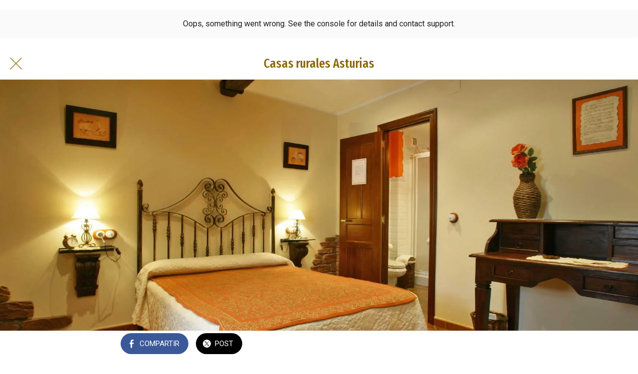

--- FILE ---
content_type: text/html; charset=utf-8
request_url: https://turismo-en-asturias.asturias.me/
body_size: 15816
content:
<!DOCTYPE html><html style="--visible-tabbar-height: 0px; --visible-safe-area-inset-bottom: env(safe-area-inset-bottom); --visible-safe-header-inset-bottom: 0px;" data-beasties-container lang="es"><head>
    <base href="/">
    <title>Turismo en Asturias | Alojamientos | Restaurantes | Gastronomía</title>
    <meta http-equiv="X-UA-Compatible" content="IE=edge">
    <meta http-equiv="Content-Type" content="text/html; Charset=UTF-8">
    <meta name="viewport" content="width=device-width, initial-scale=1.0, viewport-fit=cover">
    <meta name="msapplication-tap-highlight" content="no">
    <meta name="mobile-web-app-capable" content="yes">
    <link rel="manifest" href="/front-assets/manifest.json">
    <link rel="preconnect" href="https://back.ww-cdn.com/">
    <link rel="preconnect" href="https://back.ww-cdn.com/" crossorigin>
    <link rel="preload" href="/apiv4/getSettings?platform=webapp" crossorigin as="fetch">
    <link rel="preload" href="/apiv3/getLanguage" crossorigin as="fetch">
    <script>window.gb = {storage: {}, user: {}, request: {}, membership: {}};</script>

    <style type="text/css">
        @font-face {font-family: "Roboto";font-display: swap;src: url("https://back.ww-cdn.com/assets/fonts/Roboto-Regular.woff2") format("woff2"), url("https://back.ww-cdn.com/assets/fonts/Roboto-Regular.ttf") format("truetype");}
        @font-face {font-family: "Material Icons";font-style: normal;font-weight: 400;src: url("https://back.ww-cdn.com/assets/fonts/MaterialIcons-Regular.woff2") format("woff2"), url("https://back.ww-cdn.com/assets/fonts/MaterialIcons-Regular.ttf") format("truetype");}
        .material-icons {font-family: 'Material Icons';font-weight: normal;font-style: normal;font-size: 24px;line-height: 1;letter-spacing: normal;text-transform: none;display: inline-block;white-space: nowrap;word-wrap: normal;direction: ltr;-webkit-font-feature-settings: 'liga';-webkit-font-smoothing: antialiased;}
    </style>
<style>html{line-height:1.15;-webkit-text-size-adjust:100%}body{margin:0}a{background-color:transparent}img{border-style:none}a{text-decoration:none}html{line-height:1.5;font-family:Roboto,sans-serif;font-weight:400;color:#000000de}@media only screen and (min-width: 0){html{font-size:14px}}@media only screen and (min-width: 1280px){html{font-size:14.5px}}@media only screen and (min-width: 1440px){html{font-size:15px}}html{--mat-ripple-color: rgba(0, 0, 0, .1)}html{--mat-option-selected-state-label-text-color: #3f51b5;--mat-option-label-text-color: rgba(0, 0, 0, .87);--mat-option-hover-state-layer-color: rgba(0, 0, 0, .04);--mat-option-focus-state-layer-color: rgba(0, 0, 0, .04);--mat-option-selected-state-layer-color: rgba(0, 0, 0, .04)}html{--mat-optgroup-label-text-color: rgba(0, 0, 0, .87)}html{--mat-full-pseudo-checkbox-selected-icon-color: #ff4081;--mat-full-pseudo-checkbox-selected-checkmark-color: #fafafa;--mat-full-pseudo-checkbox-unselected-icon-color: rgba(0, 0, 0, .54);--mat-full-pseudo-checkbox-disabled-selected-checkmark-color: #fafafa;--mat-full-pseudo-checkbox-disabled-unselected-icon-color: #b0b0b0;--mat-full-pseudo-checkbox-disabled-selected-icon-color: #b0b0b0}html{--mat-minimal-pseudo-checkbox-selected-checkmark-color: #ff4081;--mat-minimal-pseudo-checkbox-disabled-selected-checkmark-color: #b0b0b0}html{--mat-app-background-color: #fafafa;--mat-app-text-color: rgba(0, 0, 0, .87);--mat-app-elevation-shadow-level-0: 0px 0px 0px 0px rgba(0, 0, 0, .2), 0px 0px 0px 0px rgba(0, 0, 0, .14), 0px 0px 0px 0px rgba(0, 0, 0, .12);--mat-app-elevation-shadow-level-1: 0px 2px 1px -1px rgba(0, 0, 0, .2), 0px 1px 1px 0px rgba(0, 0, 0, .14), 0px 1px 3px 0px rgba(0, 0, 0, .12);--mat-app-elevation-shadow-level-2: 0px 3px 1px -2px rgba(0, 0, 0, .2), 0px 2px 2px 0px rgba(0, 0, 0, .14), 0px 1px 5px 0px rgba(0, 0, 0, .12);--mat-app-elevation-shadow-level-3: 0px 3px 3px -2px rgba(0, 0, 0, .2), 0px 3px 4px 0px rgba(0, 0, 0, .14), 0px 1px 8px 0px rgba(0, 0, 0, .12);--mat-app-elevation-shadow-level-4: 0px 2px 4px -1px rgba(0, 0, 0, .2), 0px 4px 5px 0px rgba(0, 0, 0, .14), 0px 1px 10px 0px rgba(0, 0, 0, .12);--mat-app-elevation-shadow-level-5: 0px 3px 5px -1px rgba(0, 0, 0, .2), 0px 5px 8px 0px rgba(0, 0, 0, .14), 0px 1px 14px 0px rgba(0, 0, 0, .12);--mat-app-elevation-shadow-level-6: 0px 3px 5px -1px rgba(0, 0, 0, .2), 0px 6px 10px 0px rgba(0, 0, 0, .14), 0px 1px 18px 0px rgba(0, 0, 0, .12);--mat-app-elevation-shadow-level-7: 0px 4px 5px -2px rgba(0, 0, 0, .2), 0px 7px 10px 1px rgba(0, 0, 0, .14), 0px 2px 16px 1px rgba(0, 0, 0, .12);--mat-app-elevation-shadow-level-8: 0px 5px 5px -3px rgba(0, 0, 0, .2), 0px 8px 10px 1px rgba(0, 0, 0, .14), 0px 3px 14px 2px rgba(0, 0, 0, .12);--mat-app-elevation-shadow-level-9: 0px 5px 6px -3px rgba(0, 0, 0, .2), 0px 9px 12px 1px rgba(0, 0, 0, .14), 0px 3px 16px 2px rgba(0, 0, 0, .12);--mat-app-elevation-shadow-level-10: 0px 6px 6px -3px rgba(0, 0, 0, .2), 0px 10px 14px 1px rgba(0, 0, 0, .14), 0px 4px 18px 3px rgba(0, 0, 0, .12);--mat-app-elevation-shadow-level-11: 0px 6px 7px -4px rgba(0, 0, 0, .2), 0px 11px 15px 1px rgba(0, 0, 0, .14), 0px 4px 20px 3px rgba(0, 0, 0, .12);--mat-app-elevation-shadow-level-12: 0px 7px 8px -4px rgba(0, 0, 0, .2), 0px 12px 17px 2px rgba(0, 0, 0, .14), 0px 5px 22px 4px rgba(0, 0, 0, .12);--mat-app-elevation-shadow-level-13: 0px 7px 8px -4px rgba(0, 0, 0, .2), 0px 13px 19px 2px rgba(0, 0, 0, .14), 0px 5px 24px 4px rgba(0, 0, 0, .12);--mat-app-elevation-shadow-level-14: 0px 7px 9px -4px rgba(0, 0, 0, .2), 0px 14px 21px 2px rgba(0, 0, 0, .14), 0px 5px 26px 4px rgba(0, 0, 0, .12);--mat-app-elevation-shadow-level-15: 0px 8px 9px -5px rgba(0, 0, 0, .2), 0px 15px 22px 2px rgba(0, 0, 0, .14), 0px 6px 28px 5px rgba(0, 0, 0, .12);--mat-app-elevation-shadow-level-16: 0px 8px 10px -5px rgba(0, 0, 0, .2), 0px 16px 24px 2px rgba(0, 0, 0, .14), 0px 6px 30px 5px rgba(0, 0, 0, .12);--mat-app-elevation-shadow-level-17: 0px 8px 11px -5px rgba(0, 0, 0, .2), 0px 17px 26px 2px rgba(0, 0, 0, .14), 0px 6px 32px 5px rgba(0, 0, 0, .12);--mat-app-elevation-shadow-level-18: 0px 9px 11px -5px rgba(0, 0, 0, .2), 0px 18px 28px 2px rgba(0, 0, 0, .14), 0px 7px 34px 6px rgba(0, 0, 0, .12);--mat-app-elevation-shadow-level-19: 0px 9px 12px -6px rgba(0, 0, 0, .2), 0px 19px 29px 2px rgba(0, 0, 0, .14), 0px 7px 36px 6px rgba(0, 0, 0, .12);--mat-app-elevation-shadow-level-20: 0px 10px 13px -6px rgba(0, 0, 0, .2), 0px 20px 31px 3px rgba(0, 0, 0, .14), 0px 8px 38px 7px rgba(0, 0, 0, .12);--mat-app-elevation-shadow-level-21: 0px 10px 13px -6px rgba(0, 0, 0, .2), 0px 21px 33px 3px rgba(0, 0, 0, .14), 0px 8px 40px 7px rgba(0, 0, 0, .12);--mat-app-elevation-shadow-level-22: 0px 10px 14px -6px rgba(0, 0, 0, .2), 0px 22px 35px 3px rgba(0, 0, 0, .14), 0px 8px 42px 7px rgba(0, 0, 0, .12);--mat-app-elevation-shadow-level-23: 0px 11px 14px -7px rgba(0, 0, 0, .2), 0px 23px 36px 3px rgba(0, 0, 0, .14), 0px 9px 44px 8px rgba(0, 0, 0, .12);--mat-app-elevation-shadow-level-24: 0px 11px 15px -7px rgba(0, 0, 0, .2), 0px 24px 38px 3px rgba(0, 0, 0, .14), 0px 9px 46px 8px rgba(0, 0, 0, .12)}html{--mat-option-label-text-font: Roboto, sans-serif;--mat-option-label-text-line-height: 24px;--mat-option-label-text-size: 16px;--mat-option-label-text-tracking: .03125em;--mat-option-label-text-weight: 400}html{--mat-optgroup-label-text-font: Roboto, sans-serif;--mat-optgroup-label-text-line-height: 24px;--mat-optgroup-label-text-size: 16px;--mat-optgroup-label-text-tracking: .03125em;--mat-optgroup-label-text-weight: 400}html{--mat-autocomplete-container-shape: 4px;--mat-autocomplete-container-elevation-shadow: 0px 5px 5px -3px rgba(0, 0, 0, .2), 0px 8px 10px 1px rgba(0, 0, 0, .14), 0px 3px 14px 2px rgba(0, 0, 0, .12)}html{--mat-autocomplete-background-color: white}html{--mdc-text-button-container-shape: 4px;--mdc-text-button-keep-touch-target: false}html{--mdc-filled-button-container-shape: 4px;--mdc-filled-button-keep-touch-target: false}html{--mdc-protected-button-container-shape: 4px;--mdc-protected-button-container-elevation-shadow: 0px 3px 1px -2px rgba(0, 0, 0, .2), 0px 2px 2px 0px rgba(0, 0, 0, .14), 0px 1px 5px 0px rgba(0, 0, 0, .12);--mdc-protected-button-disabled-container-elevation-shadow: 0px 0px 0px 0px rgba(0, 0, 0, .2), 0px 0px 0px 0px rgba(0, 0, 0, .14), 0px 0px 0px 0px rgba(0, 0, 0, .12);--mdc-protected-button-focus-container-elevation-shadow: 0px 2px 4px -1px rgba(0, 0, 0, .2), 0px 4px 5px 0px rgba(0, 0, 0, .14), 0px 1px 10px 0px rgba(0, 0, 0, .12);--mdc-protected-button-hover-container-elevation-shadow: 0px 2px 4px -1px rgba(0, 0, 0, .2), 0px 4px 5px 0px rgba(0, 0, 0, .14), 0px 1px 10px 0px rgba(0, 0, 0, .12);--mdc-protected-button-pressed-container-elevation-shadow: 0px 5px 5px -3px rgba(0, 0, 0, .2), 0px 8px 10px 1px rgba(0, 0, 0, .14), 0px 3px 14px 2px rgba(0, 0, 0, .12)}html{--mdc-outlined-button-keep-touch-target: false;--mdc-outlined-button-outline-width: 1px;--mdc-outlined-button-container-shape: 4px}html{--mat-text-button-horizontal-padding: 8px;--mat-text-button-with-icon-horizontal-padding: 8px;--mat-text-button-icon-spacing: 8px;--mat-text-button-icon-offset: 0}html{--mat-filled-button-horizontal-padding: 16px;--mat-filled-button-icon-spacing: 8px;--mat-filled-button-icon-offset: -4px}html{--mat-protected-button-horizontal-padding: 16px;--mat-protected-button-icon-spacing: 8px;--mat-protected-button-icon-offset: -4px}html{--mat-outlined-button-horizontal-padding: 15px;--mat-outlined-button-icon-spacing: 8px;--mat-outlined-button-icon-offset: -4px}html{--mdc-text-button-label-text-color: black;--mdc-text-button-disabled-label-text-color: rgba(0, 0, 0, .38)}html{--mat-text-button-state-layer-color: black;--mat-text-button-disabled-state-layer-color: black;--mat-text-button-ripple-color: rgba(0, 0, 0, .1);--mat-text-button-hover-state-layer-opacity: .04;--mat-text-button-focus-state-layer-opacity: .12;--mat-text-button-pressed-state-layer-opacity: .12}html{--mdc-filled-button-container-color: white;--mdc-filled-button-label-text-color: black;--mdc-filled-button-disabled-container-color: rgba(0, 0, 0, .12);--mdc-filled-button-disabled-label-text-color: rgba(0, 0, 0, .38)}html{--mat-filled-button-state-layer-color: black;--mat-filled-button-disabled-state-layer-color: black;--mat-filled-button-ripple-color: rgba(0, 0, 0, .1);--mat-filled-button-hover-state-layer-opacity: .04;--mat-filled-button-focus-state-layer-opacity: .12;--mat-filled-button-pressed-state-layer-opacity: .12}html{--mdc-protected-button-container-color: white;--mdc-protected-button-label-text-color: black;--mdc-protected-button-disabled-container-color: rgba(0, 0, 0, .12);--mdc-protected-button-disabled-label-text-color: rgba(0, 0, 0, .38)}html{--mat-protected-button-state-layer-color: black;--mat-protected-button-disabled-state-layer-color: black;--mat-protected-button-ripple-color: rgba(0, 0, 0, .1);--mat-protected-button-hover-state-layer-opacity: .04;--mat-protected-button-focus-state-layer-opacity: .12;--mat-protected-button-pressed-state-layer-opacity: .12}html{--mdc-outlined-button-disabled-outline-color: rgba(0, 0, 0, .12);--mdc-outlined-button-disabled-label-text-color: rgba(0, 0, 0, .38);--mdc-outlined-button-label-text-color: black;--mdc-outlined-button-outline-color: rgba(0, 0, 0, .12)}html{--mat-outlined-button-state-layer-color: black;--mat-outlined-button-disabled-state-layer-color: black;--mat-outlined-button-ripple-color: rgba(0, 0, 0, .1);--mat-outlined-button-hover-state-layer-opacity: .04;--mat-outlined-button-focus-state-layer-opacity: .12;--mat-outlined-button-pressed-state-layer-opacity: .12}html{--mdc-text-button-container-height: 36px}html{--mdc-filled-button-container-height: 36px}html{--mdc-protected-button-container-height: 36px}html{--mdc-outlined-button-container-height: 36px}html{--mat-text-button-touch-target-display: block}html{--mat-filled-button-touch-target-display: block}html{--mat-protected-button-touch-target-display: block}html{--mat-outlined-button-touch-target-display: block}html{--mdc-text-button-label-text-font: Roboto, sans-serif;--mdc-text-button-label-text-size: 14px;--mdc-text-button-label-text-tracking: .0892857143em;--mdc-text-button-label-text-weight: 500;--mdc-text-button-label-text-transform: none}html{--mdc-filled-button-label-text-font: Roboto, sans-serif;--mdc-filled-button-label-text-size: 14px;--mdc-filled-button-label-text-tracking: .0892857143em;--mdc-filled-button-label-text-weight: 500;--mdc-filled-button-label-text-transform: none}html{--mdc-protected-button-label-text-font: Roboto, sans-serif;--mdc-protected-button-label-text-size: 14px;--mdc-protected-button-label-text-tracking: .0892857143em;--mdc-protected-button-label-text-weight: 500;--mdc-protected-button-label-text-transform: none}html{--mdc-outlined-button-label-text-font: Roboto, sans-serif;--mdc-outlined-button-label-text-size: 14px;--mdc-outlined-button-label-text-tracking: .0892857143em;--mdc-outlined-button-label-text-weight: 500;--mdc-outlined-button-label-text-transform: none}html{--mdc-checkbox-disabled-selected-checkmark-color: #fff;--mdc-checkbox-selected-focus-state-layer-opacity: .16;--mdc-checkbox-selected-hover-state-layer-opacity: .04;--mdc-checkbox-selected-pressed-state-layer-opacity: .16;--mdc-checkbox-unselected-focus-state-layer-opacity: .16;--mdc-checkbox-unselected-hover-state-layer-opacity: .04;--mdc-checkbox-unselected-pressed-state-layer-opacity: .16}html{--mdc-checkbox-disabled-selected-icon-color: rgba(0, 0, 0, .38);--mdc-checkbox-disabled-unselected-icon-color: rgba(0, 0, 0, .38);--mdc-checkbox-selected-checkmark-color: white;--mdc-checkbox-selected-focus-icon-color: #ff4081;--mdc-checkbox-selected-hover-icon-color: #ff4081;--mdc-checkbox-selected-icon-color: #ff4081;--mdc-checkbox-selected-pressed-icon-color: #ff4081;--mdc-checkbox-unselected-focus-icon-color: #212121;--mdc-checkbox-unselected-hover-icon-color: #212121;--mdc-checkbox-unselected-icon-color: rgba(0, 0, 0, .54);--mdc-checkbox-selected-focus-state-layer-color: #ff4081;--mdc-checkbox-selected-hover-state-layer-color: #ff4081;--mdc-checkbox-selected-pressed-state-layer-color: #ff4081;--mdc-checkbox-unselected-focus-state-layer-color: black;--mdc-checkbox-unselected-hover-state-layer-color: black;--mdc-checkbox-unselected-pressed-state-layer-color: black}html{--mat-checkbox-disabled-label-color: rgba(0, 0, 0, .38);--mat-checkbox-label-text-color: rgba(0, 0, 0, .87)}html{--mdc-checkbox-state-layer-size: 40px}html{--mat-checkbox-touch-target-display: block}html{--mat-checkbox-label-text-font: Roboto, sans-serif;--mat-checkbox-label-text-line-height: 20px;--mat-checkbox-label-text-size: 14px;--mat-checkbox-label-text-tracking: .0178571429em;--mat-checkbox-label-text-weight: 400}html{--mat-datepicker-calendar-container-shape: 4px;--mat-datepicker-calendar-container-touch-shape: 4px;--mat-datepicker-calendar-container-elevation-shadow: 0px 2px 4px -1px rgba(0, 0, 0, .2), 0px 4px 5px 0px rgba(0, 0, 0, .14), 0px 1px 10px 0px rgba(0, 0, 0, .12);--mat-datepicker-calendar-container-touch-elevation-shadow: 0px 11px 15px -7px rgba(0, 0, 0, .2), 0px 24px 38px 3px rgba(0, 0, 0, .14), 0px 9px 46px 8px rgba(0, 0, 0, .12)}html{--mat-datepicker-calendar-date-selected-state-text-color: white;--mat-datepicker-calendar-date-selected-state-background-color: #3f51b5;--mat-datepicker-calendar-date-selected-disabled-state-background-color: rgba(63, 81, 181, .4);--mat-datepicker-calendar-date-today-selected-state-outline-color: white;--mat-datepicker-calendar-date-focus-state-background-color: rgba(63, 81, 181, .3);--mat-datepicker-calendar-date-hover-state-background-color: rgba(63, 81, 181, .3);--mat-datepicker-toggle-active-state-icon-color: #3f51b5;--mat-datepicker-calendar-date-in-range-state-background-color: rgba(63, 81, 181, .2);--mat-datepicker-calendar-date-in-comparison-range-state-background-color: rgba(249, 171, 0, .2);--mat-datepicker-calendar-date-in-overlap-range-state-background-color: #a8dab5;--mat-datepicker-calendar-date-in-overlap-range-selected-state-background-color: rgb(69.5241935484, 163.4758064516, 93.9516129032);--mat-datepicker-toggle-icon-color: rgba(0, 0, 0, .54);--mat-datepicker-calendar-body-label-text-color: rgba(0, 0, 0, .54);--mat-datepicker-calendar-period-button-text-color: black;--mat-datepicker-calendar-period-button-icon-color: rgba(0, 0, 0, .54);--mat-datepicker-calendar-navigation-button-icon-color: rgba(0, 0, 0, .54);--mat-datepicker-calendar-header-divider-color: rgba(0, 0, 0, .12);--mat-datepicker-calendar-header-text-color: rgba(0, 0, 0, .54);--mat-datepicker-calendar-date-today-outline-color: rgba(0, 0, 0, .38);--mat-datepicker-calendar-date-today-disabled-state-outline-color: rgba(0, 0, 0, .18);--mat-datepicker-calendar-date-text-color: rgba(0, 0, 0, .87);--mat-datepicker-calendar-date-outline-color: transparent;--mat-datepicker-calendar-date-disabled-state-text-color: rgba(0, 0, 0, .38);--mat-datepicker-calendar-date-preview-state-outline-color: rgba(0, 0, 0, .24);--mat-datepicker-range-input-separator-color: rgba(0, 0, 0, .87);--mat-datepicker-range-input-disabled-state-separator-color: rgba(0, 0, 0, .38);--mat-datepicker-range-input-disabled-state-text-color: rgba(0, 0, 0, .38);--mat-datepicker-calendar-container-background-color: white;--mat-datepicker-calendar-container-text-color: rgba(0, 0, 0, .87)}html{--mat-datepicker-calendar-text-font: Roboto, sans-serif;--mat-datepicker-calendar-text-size: 13px;--mat-datepicker-calendar-body-label-text-size: 14px;--mat-datepicker-calendar-body-label-text-weight: 500;--mat-datepicker-calendar-period-button-text-size: 14px;--mat-datepicker-calendar-period-button-text-weight: 500;--mat-datepicker-calendar-header-text-size: 11px;--mat-datepicker-calendar-header-text-weight: 400}html{--mdc-dialog-container-shape: 4px}html{--mat-dialog-container-elevation-shadow: 0px 11px 15px -7px rgba(0, 0, 0, .2), 0px 24px 38px 3px rgba(0, 0, 0, .14), 0px 9px 46px 8px rgba(0, 0, 0, .12);--mat-dialog-container-max-width: 80vw;--mat-dialog-container-small-max-width: 80vw;--mat-dialog-container-min-width: 0;--mat-dialog-actions-alignment: start;--mat-dialog-actions-padding: 8px;--mat-dialog-content-padding: 20px 24px;--mat-dialog-with-actions-content-padding: 20px 24px;--mat-dialog-headline-padding: 0 24px 9px}html{--mdc-dialog-container-color: white;--mdc-dialog-subhead-color: rgba(0, 0, 0, .87);--mdc-dialog-supporting-text-color: rgba(0, 0, 0, .6)}html{--mdc-dialog-subhead-font: Roboto, sans-serif;--mdc-dialog-subhead-line-height: 32px;--mdc-dialog-subhead-size: 20px;--mdc-dialog-subhead-weight: 500;--mdc-dialog-subhead-tracking: .0125em;--mdc-dialog-supporting-text-font: Roboto, sans-serif;--mdc-dialog-supporting-text-line-height: 24px;--mdc-dialog-supporting-text-size: 16px;--mdc-dialog-supporting-text-weight: 400;--mdc-dialog-supporting-text-tracking: .03125em}html{--mdc-filled-text-field-active-indicator-height: 1px;--mdc-filled-text-field-focus-active-indicator-height: 2px;--mdc-filled-text-field-container-shape: 4px}html{--mdc-outlined-text-field-outline-width: 1px;--mdc-outlined-text-field-focus-outline-width: 2px;--mdc-outlined-text-field-container-shape: 4px}html{--mdc-filled-text-field-caret-color: #3f51b5;--mdc-filled-text-field-focus-active-indicator-color: #3f51b5;--mdc-filled-text-field-focus-label-text-color: rgba(63, 81, 181, .87);--mdc-filled-text-field-container-color: rgb(244.8, 244.8, 244.8);--mdc-filled-text-field-disabled-container-color: rgb(249.9, 249.9, 249.9);--mdc-filled-text-field-label-text-color: rgba(0, 0, 0, .6);--mdc-filled-text-field-hover-label-text-color: rgba(0, 0, 0, .6);--mdc-filled-text-field-disabled-label-text-color: rgba(0, 0, 0, .38);--mdc-filled-text-field-input-text-color: rgba(0, 0, 0, .87);--mdc-filled-text-field-disabled-input-text-color: rgba(0, 0, 0, .38);--mdc-filled-text-field-input-text-placeholder-color: rgba(0, 0, 0, .6);--mdc-filled-text-field-error-hover-label-text-color: #f44336;--mdc-filled-text-field-error-focus-label-text-color: #f44336;--mdc-filled-text-field-error-label-text-color: #f44336;--mdc-filled-text-field-error-caret-color: #f44336;--mdc-filled-text-field-active-indicator-color: rgba(0, 0, 0, .42);--mdc-filled-text-field-disabled-active-indicator-color: rgba(0, 0, 0, .06);--mdc-filled-text-field-hover-active-indicator-color: rgba(0, 0, 0, .87);--mdc-filled-text-field-error-active-indicator-color: #f44336;--mdc-filled-text-field-error-focus-active-indicator-color: #f44336;--mdc-filled-text-field-error-hover-active-indicator-color: #f44336}html{--mdc-outlined-text-field-caret-color: #3f51b5;--mdc-outlined-text-field-focus-outline-color: #3f51b5;--mdc-outlined-text-field-focus-label-text-color: rgba(63, 81, 181, .87);--mdc-outlined-text-field-label-text-color: rgba(0, 0, 0, .6);--mdc-outlined-text-field-hover-label-text-color: rgba(0, 0, 0, .6);--mdc-outlined-text-field-disabled-label-text-color: rgba(0, 0, 0, .38);--mdc-outlined-text-field-input-text-color: rgba(0, 0, 0, .87);--mdc-outlined-text-field-disabled-input-text-color: rgba(0, 0, 0, .38);--mdc-outlined-text-field-input-text-placeholder-color: rgba(0, 0, 0, .6);--mdc-outlined-text-field-error-caret-color: #f44336;--mdc-outlined-text-field-error-focus-label-text-color: #f44336;--mdc-outlined-text-field-error-label-text-color: #f44336;--mdc-outlined-text-field-error-hover-label-text-color: #f44336;--mdc-outlined-text-field-outline-color: rgba(0, 0, 0, .38);--mdc-outlined-text-field-disabled-outline-color: rgba(0, 0, 0, .06);--mdc-outlined-text-field-hover-outline-color: rgba(0, 0, 0, .87);--mdc-outlined-text-field-error-focus-outline-color: #f44336;--mdc-outlined-text-field-error-hover-outline-color: #f44336;--mdc-outlined-text-field-error-outline-color: #f44336}html{--mat-form-field-focus-select-arrow-color: rgba(63, 81, 181, .87);--mat-form-field-disabled-input-text-placeholder-color: rgba(0, 0, 0, .38);--mat-form-field-state-layer-color: rgba(0, 0, 0, .87);--mat-form-field-error-text-color: #f44336;--mat-form-field-select-option-text-color: inherit;--mat-form-field-select-disabled-option-text-color: GrayText;--mat-form-field-leading-icon-color: unset;--mat-form-field-disabled-leading-icon-color: unset;--mat-form-field-trailing-icon-color: unset;--mat-form-field-disabled-trailing-icon-color: unset;--mat-form-field-error-focus-trailing-icon-color: unset;--mat-form-field-error-hover-trailing-icon-color: unset;--mat-form-field-error-trailing-icon-color: unset;--mat-form-field-enabled-select-arrow-color: rgba(0, 0, 0, .54);--mat-form-field-disabled-select-arrow-color: rgba(0, 0, 0, .38);--mat-form-field-hover-state-layer-opacity: .04;--mat-form-field-focus-state-layer-opacity: .08}html{--mat-form-field-container-height: 56px;--mat-form-field-filled-label-display: block;--mat-form-field-container-vertical-padding: 16px;--mat-form-field-filled-with-label-container-padding-top: 24px;--mat-form-field-filled-with-label-container-padding-bottom: 8px}html{--mdc-filled-text-field-label-text-font: Roboto, sans-serif;--mdc-filled-text-field-label-text-size: 16px;--mdc-filled-text-field-label-text-tracking: .03125em;--mdc-filled-text-field-label-text-weight: 400}html{--mdc-outlined-text-field-label-text-font: Roboto, sans-serif;--mdc-outlined-text-field-label-text-size: 16px;--mdc-outlined-text-field-label-text-tracking: .03125em;--mdc-outlined-text-field-label-text-weight: 400}html{--mat-form-field-container-text-font: Roboto, sans-serif;--mat-form-field-container-text-line-height: 24px;--mat-form-field-container-text-size: 16px;--mat-form-field-container-text-tracking: .03125em;--mat-form-field-container-text-weight: 400;--mat-form-field-outlined-label-text-populated-size: 16px;--mat-form-field-subscript-text-font: Roboto, sans-serif;--mat-form-field-subscript-text-line-height: 20px;--mat-form-field-subscript-text-size: 12px;--mat-form-field-subscript-text-tracking: .0333333333em;--mat-form-field-subscript-text-weight: 400}html{--mat-grid-list-tile-header-primary-text-size: 14px;--mat-grid-list-tile-header-secondary-text-size: 12px;--mat-grid-list-tile-footer-primary-text-size: 14px;--mat-grid-list-tile-footer-secondary-text-size: 12px}html{--mat-menu-container-shape: 4px;--mat-menu-divider-bottom-spacing: 0;--mat-menu-divider-top-spacing: 0;--mat-menu-item-spacing: 16px;--mat-menu-item-icon-size: 24px;--mat-menu-item-leading-spacing: 16px;--mat-menu-item-trailing-spacing: 16px;--mat-menu-item-with-icon-leading-spacing: 16px;--mat-menu-item-with-icon-trailing-spacing: 16px;--mat-menu-container-elevation-shadow: 0px 5px 5px -3px rgba(0, 0, 0, .2), 0px 8px 10px 1px rgba(0, 0, 0, .14), 0px 3px 14px 2px rgba(0, 0, 0, .12)}html{--mat-menu-item-label-text-color: rgba(0, 0, 0, .87);--mat-menu-item-icon-color: rgba(0, 0, 0, .87);--mat-menu-item-hover-state-layer-color: rgba(0, 0, 0, .04);--mat-menu-item-focus-state-layer-color: rgba(0, 0, 0, .04);--mat-menu-container-color: white;--mat-menu-divider-color: rgba(0, 0, 0, .12)}html{--mat-menu-item-label-text-font: Roboto, sans-serif;--mat-menu-item-label-text-size: 16px;--mat-menu-item-label-text-tracking: .03125em;--mat-menu-item-label-text-line-height: 24px;--mat-menu-item-label-text-weight: 400}html{--mat-select-container-elevation-shadow: 0px 5px 5px -3px rgba(0, 0, 0, .2), 0px 8px 10px 1px rgba(0, 0, 0, .14), 0px 3px 14px 2px rgba(0, 0, 0, .12)}html{--mat-select-panel-background-color: white;--mat-select-enabled-trigger-text-color: rgba(0, 0, 0, .87);--mat-select-disabled-trigger-text-color: rgba(0, 0, 0, .38);--mat-select-placeholder-text-color: rgba(0, 0, 0, .6);--mat-select-enabled-arrow-color: rgba(0, 0, 0, .54);--mat-select-disabled-arrow-color: rgba(0, 0, 0, .38);--mat-select-focused-arrow-color: rgba(63, 81, 181, .87);--mat-select-invalid-arrow-color: rgba(244, 67, 54, .87)}html{--mat-select-arrow-transform: translateY(-8px)}html{--mat-select-trigger-text-font: Roboto, sans-serif;--mat-select-trigger-text-line-height: 24px;--mat-select-trigger-text-size: 16px;--mat-select-trigger-text-tracking: .03125em;--mat-select-trigger-text-weight: 400}html{--mat-sidenav-container-shape: 0;--mat-sidenav-container-elevation-shadow: 0px 8px 10px -5px rgba(0, 0, 0, .2), 0px 16px 24px 2px rgba(0, 0, 0, .14), 0px 6px 30px 5px rgba(0, 0, 0, .12);--mat-sidenav-container-width: auto}html{--mat-sidenav-container-divider-color: rgba(0, 0, 0, .12);--mat-sidenav-container-background-color: white;--mat-sidenav-container-text-color: rgba(0, 0, 0, .87);--mat-sidenav-content-background-color: #fafafa;--mat-sidenav-content-text-color: rgba(0, 0, 0, .87);--mat-sidenav-scrim-color: rgba(0, 0, 0, .6)}html{--mdc-slider-active-track-height: 6px;--mdc-slider-active-track-shape: 9999px;--mdc-slider-handle-height: 20px;--mdc-slider-handle-shape: 50%;--mdc-slider-handle-width: 20px;--mdc-slider-inactive-track-height: 4px;--mdc-slider-inactive-track-shape: 9999px;--mdc-slider-with-overlap-handle-outline-width: 1px;--mdc-slider-with-tick-marks-active-container-opacity: .6;--mdc-slider-with-tick-marks-container-shape: 50%;--mdc-slider-with-tick-marks-container-size: 2px;--mdc-slider-with-tick-marks-inactive-container-opacity: .6;--mdc-slider-handle-elevation: 0px 2px 1px -1px rgba(0, 0, 0, .2), 0px 1px 1px 0px rgba(0, 0, 0, .14), 0px 1px 3px 0px rgba(0, 0, 0, .12)}html{--mat-slider-value-indicator-width: auto;--mat-slider-value-indicator-height: 32px;--mat-slider-value-indicator-caret-display: block;--mat-slider-value-indicator-border-radius: 4px;--mat-slider-value-indicator-padding: 0 12px;--mat-slider-value-indicator-text-transform: none;--mat-slider-value-indicator-container-transform: translateX(-50%)}html{--mdc-slider-handle-color: #3f51b5;--mdc-slider-focus-handle-color: #3f51b5;--mdc-slider-hover-handle-color: #3f51b5;--mdc-slider-active-track-color: #3f51b5;--mdc-slider-inactive-track-color: #3f51b5;--mdc-slider-with-tick-marks-inactive-container-color: #3f51b5;--mdc-slider-with-tick-marks-active-container-color: white;--mdc-slider-disabled-active-track-color: #000;--mdc-slider-disabled-handle-color: #000;--mdc-slider-disabled-inactive-track-color: #000;--mdc-slider-label-container-color: #000;--mdc-slider-label-label-text-color: #fff;--mdc-slider-with-overlap-handle-outline-color: #fff;--mdc-slider-with-tick-marks-disabled-container-color: #000}html{--mat-slider-ripple-color: #3f51b5;--mat-slider-hover-state-layer-color: rgba(63, 81, 181, .05);--mat-slider-focus-state-layer-color: rgba(63, 81, 181, .2);--mat-slider-value-indicator-opacity: .6}html{--mdc-slider-label-label-text-font: Roboto, sans-serif;--mdc-slider-label-label-text-size: 14px;--mdc-slider-label-label-text-line-height: 22px;--mdc-slider-label-label-text-tracking: .0071428571em;--mdc-slider-label-label-text-weight: 500}html{--mdc-switch-disabled-selected-icon-opacity: .38;--mdc-switch-disabled-track-opacity: .12;--mdc-switch-disabled-unselected-icon-opacity: .38;--mdc-switch-handle-height: 20px;--mdc-switch-handle-shape: 10px;--mdc-switch-handle-width: 20px;--mdc-switch-selected-icon-size: 18px;--mdc-switch-track-height: 14px;--mdc-switch-track-shape: 7px;--mdc-switch-track-width: 36px;--mdc-switch-unselected-icon-size: 18px;--mdc-switch-selected-focus-state-layer-opacity: .12;--mdc-switch-selected-hover-state-layer-opacity: .04;--mdc-switch-selected-pressed-state-layer-opacity: .1;--mdc-switch-unselected-focus-state-layer-opacity: .12;--mdc-switch-unselected-hover-state-layer-opacity: .04;--mdc-switch-unselected-pressed-state-layer-opacity: .1}html{--mdc-switch-selected-focus-state-layer-color: #3949ab;--mdc-switch-selected-handle-color: #3949ab;--mdc-switch-selected-hover-state-layer-color: #3949ab;--mdc-switch-selected-pressed-state-layer-color: #3949ab;--mdc-switch-selected-focus-handle-color: #1a237e;--mdc-switch-selected-hover-handle-color: #1a237e;--mdc-switch-selected-pressed-handle-color: #1a237e;--mdc-switch-selected-focus-track-color: #7986cb;--mdc-switch-selected-hover-track-color: #7986cb;--mdc-switch-selected-pressed-track-color: #7986cb;--mdc-switch-selected-track-color: #7986cb;--mdc-switch-disabled-selected-handle-color: #424242;--mdc-switch-disabled-selected-icon-color: #fff;--mdc-switch-disabled-selected-track-color: #424242;--mdc-switch-disabled-unselected-handle-color: #424242;--mdc-switch-disabled-unselected-icon-color: #fff;--mdc-switch-disabled-unselected-track-color: #424242;--mdc-switch-handle-surface-color: #fff;--mdc-switch-selected-icon-color: #fff;--mdc-switch-unselected-focus-handle-color: #212121;--mdc-switch-unselected-focus-state-layer-color: #424242;--mdc-switch-unselected-focus-track-color: #e0e0e0;--mdc-switch-unselected-handle-color: #616161;--mdc-switch-unselected-hover-handle-color: #212121;--mdc-switch-unselected-hover-state-layer-color: #424242;--mdc-switch-unselected-hover-track-color: #e0e0e0;--mdc-switch-unselected-icon-color: #fff;--mdc-switch-unselected-pressed-handle-color: #212121;--mdc-switch-unselected-pressed-state-layer-color: #424242;--mdc-switch-unselected-pressed-track-color: #e0e0e0;--mdc-switch-unselected-track-color: #e0e0e0;--mdc-switch-handle-elevation-shadow: 0px 2px 1px -1px rgba(0, 0, 0, .2), 0px 1px 1px 0px rgba(0, 0, 0, .14), 0px 1px 3px 0px rgba(0, 0, 0, .12);--mdc-switch-disabled-handle-elevation-shadow: 0px 0px 0px 0px rgba(0, 0, 0, .2), 0px 0px 0px 0px rgba(0, 0, 0, .14), 0px 0px 0px 0px rgba(0, 0, 0, .12)}html{--mdc-switch-disabled-label-text-color: rgba(0, 0, 0, .38)}html{--mdc-switch-state-layer-size: 40px}html{--mdc-circular-progress-active-indicator-width: 4px;--mdc-circular-progress-size: 48px}html{--mdc-circular-progress-active-indicator-color: #3f51b5}html{--mdc-snackbar-container-shape: 4px}html{--mdc-snackbar-container-color: #333333;--mdc-snackbar-supporting-text-color: rgba(255, 255, 255, .87)}html{--mat-snack-bar-button-color: #c5cae9}html{--mdc-snackbar-supporting-text-font: Roboto, sans-serif;--mdc-snackbar-supporting-text-line-height: 20px;--mdc-snackbar-supporting-text-size: 14px;--mdc-snackbar-supporting-text-weight: 400}html{--mat-toolbar-container-background-color: whitesmoke;--mat-toolbar-container-text-color: rgba(0, 0, 0, .87)}html{--mat-toolbar-standard-height: 64px;--mat-toolbar-mobile-height: 56px}html{--mat-toolbar-title-text-font: Roboto, sans-serif;--mat-toolbar-title-text-line-height: 32px;--mat-toolbar-title-text-size: 20px;--mat-toolbar-title-text-tracking: .0125em;--mat-toolbar-title-text-weight: 500}html{--mdc-plain-tooltip-container-shape: 4px;--mdc-plain-tooltip-supporting-text-line-height: 16px}html{--mdc-plain-tooltip-container-color: #616161;--mdc-plain-tooltip-supporting-text-color: #fff}html{--mdc-plain-tooltip-supporting-text-font: Roboto, sans-serif;--mdc-plain-tooltip-supporting-text-size: 12px;--mdc-plain-tooltip-supporting-text-weight: 400;--mdc-plain-tooltip-supporting-text-tracking: .0333333333em}html{--mat-bottom-sheet-container-shape: 4px}html{--mat-bottom-sheet-container-text-color: rgba(0, 0, 0, .87);--mat-bottom-sheet-container-background-color: white}html{--mat-bottom-sheet-container-text-font: Roboto, sans-serif;--mat-bottom-sheet-container-text-line-height: 20px;--mat-bottom-sheet-container-text-size: 14px;--mat-bottom-sheet-container-text-tracking: .0178571429em;--mat-bottom-sheet-container-text-weight: 400}html{--mdc-fab-container-shape: 50%;--mdc-fab-container-elevation-shadow: 0px 3px 5px -1px rgba(0, 0, 0, .2), 0px 6px 10px 0px rgba(0, 0, 0, .14), 0px 1px 18px 0px rgba(0, 0, 0, .12);--mdc-fab-focus-container-elevation-shadow: 0px 5px 5px -3px rgba(0, 0, 0, .2), 0px 8px 10px 1px rgba(0, 0, 0, .14), 0px 3px 14px 2px rgba(0, 0, 0, .12);--mdc-fab-hover-container-elevation-shadow: 0px 5px 5px -3px rgba(0, 0, 0, .2), 0px 8px 10px 1px rgba(0, 0, 0, .14), 0px 3px 14px 2px rgba(0, 0, 0, .12);--mdc-fab-pressed-container-elevation-shadow: 0px 7px 8px -4px rgba(0, 0, 0, .2), 0px 12px 17px 2px rgba(0, 0, 0, .14), 0px 5px 22px 4px rgba(0, 0, 0, .12)}html{--mdc-fab-small-container-shape: 50%;--mdc-fab-small-container-elevation-shadow: 0px 3px 5px -1px rgba(0, 0, 0, .2), 0px 6px 10px 0px rgba(0, 0, 0, .14), 0px 1px 18px 0px rgba(0, 0, 0, .12);--mdc-fab-small-focus-container-elevation-shadow: 0px 5px 5px -3px rgba(0, 0, 0, .2), 0px 8px 10px 1px rgba(0, 0, 0, .14), 0px 3px 14px 2px rgba(0, 0, 0, .12);--mdc-fab-small-hover-container-elevation-shadow: 0px 5px 5px -3px rgba(0, 0, 0, .2), 0px 8px 10px 1px rgba(0, 0, 0, .14), 0px 3px 14px 2px rgba(0, 0, 0, .12);--mdc-fab-small-pressed-container-elevation-shadow: 0px 7px 8px -4px rgba(0, 0, 0, .2), 0px 12px 17px 2px rgba(0, 0, 0, .14), 0px 5px 22px 4px rgba(0, 0, 0, .12)}html{--mdc-extended-fab-container-height: 48px;--mdc-extended-fab-container-shape: 24px;--mdc-extended-fab-container-elevation-shadow: 0px 3px 5px -1px rgba(0, 0, 0, .2), 0px 6px 10px 0px rgba(0, 0, 0, .14), 0px 1px 18px 0px rgba(0, 0, 0, .12);--mdc-extended-fab-focus-container-elevation-shadow: 0px 5px 5px -3px rgba(0, 0, 0, .2), 0px 8px 10px 1px rgba(0, 0, 0, .14), 0px 3px 14px 2px rgba(0, 0, 0, .12);--mdc-extended-fab-hover-container-elevation-shadow: 0px 5px 5px -3px rgba(0, 0, 0, .2), 0px 8px 10px 1px rgba(0, 0, 0, .14), 0px 3px 14px 2px rgba(0, 0, 0, .12);--mdc-extended-fab-pressed-container-elevation-shadow: 0px 7px 8px -4px rgba(0, 0, 0, .2), 0px 12px 17px 2px rgba(0, 0, 0, .14), 0px 5px 22px 4px rgba(0, 0, 0, .12)}html{--mdc-fab-container-color: white}html{--mat-fab-foreground-color: black;--mat-fab-state-layer-color: black;--mat-fab-disabled-state-layer-color: black;--mat-fab-ripple-color: rgba(0, 0, 0, .1);--mat-fab-hover-state-layer-opacity: .04;--mat-fab-focus-state-layer-opacity: .12;--mat-fab-pressed-state-layer-opacity: .12;--mat-fab-disabled-state-container-color: rgba(0, 0, 0, .12);--mat-fab-disabled-state-foreground-color: rgba(0, 0, 0, .38)}html{--mdc-fab-small-container-color: white}html{--mat-fab-small-foreground-color: black;--mat-fab-small-state-layer-color: black;--mat-fab-small-disabled-state-layer-color: black;--mat-fab-small-ripple-color: rgba(0, 0, 0, .1);--mat-fab-small-hover-state-layer-opacity: .04;--mat-fab-small-focus-state-layer-opacity: .12;--mat-fab-small-pressed-state-layer-opacity: .12;--mat-fab-small-disabled-state-container-color: rgba(0, 0, 0, .12);--mat-fab-small-disabled-state-foreground-color: rgba(0, 0, 0, .38)}html{--mat-fab-touch-target-display: block}html{--mat-fab-small-touch-target-display: block}html{--mdc-extended-fab-label-text-font: Roboto, sans-serif;--mdc-extended-fab-label-text-size: 14px;--mdc-extended-fab-label-text-tracking: .0892857143em;--mdc-extended-fab-label-text-weight: 500}:root{--gbuigrid-gutter: var(--gbuigrid-gutter-mobile, 16px);--gbuigrid-maxw: var(--gbuigrid-maxw-mobile, 100%)}@media only screen and (orientation: portrait) and (min-width: 600px) and (max-width: 1024px),only screen and (orientation: landscape) and (min-width: 960px) and (max-width: 1279px){:root{--gbuigrid-gutter: var(--gbuigrid-gutter-tablet, 20px);--gbuigrid-maxw: var(--gbuigrid-maxw-tablet, 100%)}}@media only screen and (orientation: portrait) and (min-width: 1025px) and (max-width: 1279px),only screen and (orientation: landscape) and (min-width: 1280px) and (max-width: 1439px){:root{--gbuigrid-gutter: var(--gbuigrid-gutter-laptop, 28px);--gbuigrid-maxw: var(--gbuigrid-maxw-laptop, 1268px)}}@media only screen and (min-width: 1440px){:root{--gbuigrid-gutter: var(--gbuigrid-gutter-desktop, 28px);--gbuigrid-maxw: var(--gbuigrid-maxw-desktop, 1428px)}}.cdk-visually-hidden{border:0;clip:rect(0 0 0 0);height:1px;margin:-1px;overflow:hidden;padding:0;position:absolute;width:1px;white-space:nowrap;outline:0;-webkit-appearance:none;-moz-appearance:none;left:0}:root{--floating-tabbar-height: 81px;--tabbar-height: 65px;--miniplayer-height: 56px;--categories-pager-height: 48px;--categories-pager-height-mobile: 24px;--toolbar-down-height: 56px;--toolbar-down-height-mobile: 48px;--detail-swipe-pager-height: 18px;--safe-header-inset-bottom: 64px;--safe-area-inset-top: env(safe-area-inset-top);--visible-tabbar-height: 0px;--visible-miniplayer-height: 0px;--visible-categories-pager-height: 0px;--visible-toolbar-down-height: 0px;--visible-safe-area-inset-bottom: 0px;--visible-detail-swipe-pager-height: 0px;--visible-safe-header-inset-bottom: var(--safe-header-inset-bottom);--visible-ad-banner-height: 0px;--visible-footer-elements-spacing: 0px;--visible-footer-first-slot: 0px;--footer-height: calc( var(--visible-tabbar-height) + var(--visible-miniplayer-height) + var(--visible-categories-pager-height) + var(--visible-toolbar-down-height) + env(safe-area-inset-bottom) + var(--visible-detail-swipe-pager-height) + var(--visible-ad-banner-height) + var(--visible-footer-elements-spacing) + var(--visible-footer-first-slot) );--rc-gradient-start-color: rgba(255, 255, 255, 0);--rc-obstrusive-bgcolor: 0, 0, 0;--rc-obstrusive-opacity: 1;--rc-radius: 0;--ps-font-desktop: 0px;--ps-font-tablet: 0px;--ps-font-mobile: 0px}@media only screen and (orientation: portrait) and (max-width: 599px),only screen and (orientation: landscape) and (max-width: 959px){:root{--safe-header-inset-bottom: 56px}}:root{--vh: 1vh}html,body{height:100vh;width:100vw}html{box-sizing:border-box}html:not(.is-win) *{scrollbar-width:thin}*,*:before,*:after{box-sizing:inherit;-webkit-tap-highlight-color:transparent}body{font-family:Roboto,Helvetica,Arial,sans-serif;-webkit-font-smoothing:antialiased;-moz-osx-font-smoothing:grayscale;-ms-overflow-style:-ms-autohiding-scrollbar;overflow-x:hidden}@media only screen and (min-width: 0){body{font-size:15px}}@media only screen and (min-width: 960px){body{font-size:15.5px}}@media only screen and (min-width: 1280px){body{font-size:16px}}*{word-wrap:break-word;touch-action:manipulation}img{max-width:100%}.mat-drawer-container{--mat-sidenav-content-background-color: initial}
</style><link rel="stylesheet" href="https://back.ww-cdn.com/superstatic/front-res/3487495/styles-WNY4QAJT.css" media="print" onload="this.media='all'"><noscript><link rel="stylesheet" href="styles-WNY4QAJT.css"></noscript><style>[_nghost-gb-app-c2850571153]{inset:0;z-index:0;pointer-events:none;position:absolute;transform:translateZ(0)}.fixed[_nghost-gb-app-c2850571153]{position:fixed}.fixed[_nghost-gb-app-c2850571153]   .bg-landscape[_ngcontent-gb-app-c2850571153], .fixed[_nghost-gb-app-c2850571153]   .bg-portrait[_ngcontent-gb-app-c2850571153], .fixed[_nghost-gb-app-c2850571153]   .bg-mobile[_ngcontent-gb-app-c2850571153]{position:fixed}.bg-landscape[_ngcontent-gb-app-c2850571153], .bg-portrait[_ngcontent-gb-app-c2850571153], .bg-mobile[_ngcontent-gb-app-c2850571153]{background:transparent center center no-repeat;background-size:cover;inset:0;position:absolute;transform:translateZ(0)}.bg-landscape-img[_ngcontent-gb-app-c2850571153], .bg-portrait-img[_ngcontent-gb-app-c2850571153], .bg-mobile-img[_ngcontent-gb-app-c2850571153]{object-fit:cover;inset:0;height:100%;width:100%;position:absolute;transform:translateZ(0)}@media only screen and (orientation: portrait) and (min-width: 1025px),only screen and (orientation: landscape) and (min-width: 1280px){.bg-mobile[_ngcontent-gb-app-c2850571153], .bg-mobile-img[_ngcontent-gb-app-c2850571153]{display:none}}@media only screen and (orientation: portrait) and (min-width: 1025px) and (orientation: landscape),only screen and (orientation: landscape) and (min-width: 1280px) and (orientation: landscape){.bg-portrait[_ngcontent-gb-app-c2850571153], .bg-portrait-img[_ngcontent-gb-app-c2850571153]{display:none}}@media only screen and (orientation: portrait) and (min-width: 1025px) and (orientation: portrait),only screen and (orientation: landscape) and (min-width: 1280px) and (orientation: portrait){.bg-landscape[_ngcontent-gb-app-c2850571153], .bg-landscape-img[_ngcontent-gb-app-c2850571153]{display:none}}@media only screen and (orientation: portrait) and (min-width: 600px) and (max-width: 1024px),only screen and (orientation: landscape) and (min-width: 960px) and (max-width: 1279px){.bg-mobile[_ngcontent-gb-app-c2850571153]{display:none}}@media only screen and (orientation: portrait) and (min-width: 600px) and (max-width: 1024px) and (orientation: landscape),only screen and (orientation: landscape) and (min-width: 960px) and (max-width: 1279px) and (orientation: landscape){.bg-portrait[_ngcontent-gb-app-c2850571153], .bg-portrait-img[_ngcontent-gb-app-c2850571153]{display:none}}@media only screen and (orientation: portrait) and (min-width: 600px) and (max-width: 1024px) and (orientation: portrait),only screen and (orientation: landscape) and (min-width: 960px) and (max-width: 1279px) and (orientation: portrait){.bg-portrait[_ngcontent-gb-app-c2850571153], .bg-portrait-img[_ngcontent-gb-app-c2850571153]{display:none}}@media only screen and (orientation: portrait) and (max-width: 599px),only screen and (orientation: landscape) and (max-width: 959px){.bg-portrait[_ngcontent-gb-app-c2850571153], .bg-landscape[_ngcontent-gb-app-c2850571153], .bg-portrait-img[_ngcontent-gb-app-c2850571153], .bg-landscape-img[_ngcontent-gb-app-c2850571153]{display:none}}</style><link rel="preload" as="style" href="https://fonts.googleapis.com/css?family=Roboto|Roboto Condensed:700|Open Sans:700|Roboto:500|Roboto Condensed|Fira Sans Condensed:700&amp;display=swap" onload="this.onload=null;this.rel='stylesheet'"><noscript><link rel="stylesheet" href="https://fonts.googleapis.com/css?family=Roboto|Roboto Condensed:700|Open Sans:700|Roboto:500|Roboto Condensed|Fira Sans Condensed:700&display=swap"></noscript><style>#main-outlet-container[_ngcontent-gb-app-c2506501369]{position:relative;width:100%;height:100%}</style><style>gb-mat-sidenav-container.hide-backdrop[_ngcontent-gb-app-c349144387]{background-color:initial}gb-mat-sidenav-container.hide-backdrop[_ngcontent-gb-app-c349144387]    >.mat-drawer-backdrop{opacity:0}gb-mat-sidenav-container[_ngcontent-gb-app-c349144387]    {height:100%;overflow:initial}.open[_nghost-gb-app-c349144387]   gb-mat-sidenav-container[_ngcontent-gb-app-c349144387]    {z-index:1300}gb-mat-sidenav-container[_ngcontent-gb-app-c349144387]     .mat-drawer-backdrop{position:fixed}gb-mat-sidenav-container[_ngcontent-gb-app-c349144387]     gb-mat-sidenav-content{overflow:initial}.swipe-always-open[_nghost-gb-app-c349144387]   gb-mat-sidenav-container[_ngcontent-gb-app-c349144387]     gb-mat-sidenav-content, .littleswipe-always-open[_nghost-gb-app-c349144387]   gb-mat-sidenav-container[_ngcontent-gb-app-c349144387]     gb-mat-sidenav-content{margin-left:var(--sidenav-width)}gb-mat-sidenav[_ngcontent-gb-app-c349144387]{height:100%;min-width:0}gb-root-tabbar[_nghost-gb-app-c349144387]   gb-mat-sidenav.mat-drawer[_ngcontent-gb-app-c349144387], gb-root-tabbar   [_nghost-gb-app-c349144387]   gb-mat-sidenav.mat-drawer[_ngcontent-gb-app-c349144387], gb-root-floating-tabbar[_nghost-gb-app-c349144387]   gb-mat-sidenav.mat-drawer[_ngcontent-gb-app-c349144387], gb-root-floating-tabbar   [_nghost-gb-app-c349144387]   gb-mat-sidenav.mat-drawer[_ngcontent-gb-app-c349144387]{background-color:transparent}gb-root-tabbar[_nghost-gb-app-c349144387]   gb-mat-sidenav.mat-drawer[_ngcontent-gb-app-c349144387]   a[_ngcontent-gb-app-c349144387], gb-root-tabbar   [_nghost-gb-app-c349144387]   gb-mat-sidenav.mat-drawer[_ngcontent-gb-app-c349144387]   a[_ngcontent-gb-app-c349144387], gb-root-floating-tabbar[_nghost-gb-app-c349144387]   gb-mat-sidenav.mat-drawer[_ngcontent-gb-app-c349144387]   a[_ngcontent-gb-app-c349144387], gb-root-floating-tabbar   [_nghost-gb-app-c349144387]   gb-mat-sidenav.mat-drawer[_ngcontent-gb-app-c349144387]   a[_ngcontent-gb-app-c349144387], gb-root-tabbar[_nghost-gb-app-c349144387]   gb-mat-sidenav.mat-drawer[_ngcontent-gb-app-c349144387]   button[_ngcontent-gb-app-c349144387], gb-root-tabbar   [_nghost-gb-app-c349144387]   gb-mat-sidenav.mat-drawer[_ngcontent-gb-app-c349144387]   button[_ngcontent-gb-app-c349144387], gb-root-floating-tabbar[_nghost-gb-app-c349144387]   gb-mat-sidenav.mat-drawer[_ngcontent-gb-app-c349144387]   button[_ngcontent-gb-app-c349144387], gb-root-floating-tabbar   [_nghost-gb-app-c349144387]   gb-mat-sidenav.mat-drawer[_ngcontent-gb-app-c349144387]   button[_ngcontent-gb-app-c349144387]{outline:none}.no-bg[_nghost-gb-app-c349144387]   gb-mat-sidenav[_ngcontent-gb-app-c349144387]{box-shadow:none;background-color:transparent}@media only screen and (orientation: portrait) and (max-width: 599px),only screen and (orientation: landscape) and (max-width: 959px){gb-root-tabbar[_nghost-gb-app-c349144387]   gb-mat-sidenav.mat-drawer[_ngcontent-gb-app-c349144387], gb-root-tabbar   [_nghost-gb-app-c349144387]   gb-mat-sidenav.mat-drawer[_ngcontent-gb-app-c349144387]{height:calc(100% - 66px);height:calc(100% - 66px - env(safe-area-inset-bottom));box-shadow:none!important;transition:none!important}gb-root-tabbar[_nghost-gb-app-c349144387]   gb-mat-sidenav-container[_ngcontent-gb-app-c349144387]     .mat-drawer-backdrop, gb-root-tabbar   [_nghost-gb-app-c349144387]   gb-mat-sidenav-container[_ngcontent-gb-app-c349144387]     .mat-drawer-backdrop{bottom:66px;bottom:calc(66px + env(safe-area-inset-bottom))}}</style><style>.mat-drawer-container{position:relative;z-index:1;color:var(--mat-sidenav-content-text-color, var(--mat-sys-on-background));background-color:var(--mat-sidenav-content-background-color, var(--mat-sys-background));box-sizing:border-box;-webkit-overflow-scrolling:touch;display:block;overflow:hidden}.mat-drawer-container[fullscreen]{inset:0;position:absolute}.mat-drawer-container[fullscreen].mat-drawer-container-has-open{overflow:hidden}.mat-drawer-container.mat-drawer-container-explicit-backdrop .mat-drawer-side{z-index:3}.mat-drawer-container.ng-animate-disabled .mat-drawer-backdrop,.mat-drawer-container.ng-animate-disabled .mat-drawer-content,.ng-animate-disabled .mat-drawer-container .mat-drawer-backdrop,.ng-animate-disabled .mat-drawer-container .mat-drawer-content{transition:none}.mat-drawer-backdrop{inset:0;position:absolute;display:block;z-index:3;visibility:hidden}.mat-drawer-backdrop.mat-drawer-shown{visibility:visible;background-color:var(--mat-sidenav-scrim-color, color-mix(in srgb, var(--mat-sys-neutral-variant20) 40%, transparent))}.mat-drawer-transition .mat-drawer-backdrop{transition-duration:.4s;transition-timing-function:cubic-bezier(.25,.8,.25,1);transition-property:background-color,visibility}@media (forced-colors: active){.mat-drawer-backdrop{opacity:.5}}.mat-drawer-content{position:relative;z-index:1;display:block;height:100%;overflow:auto}.mat-drawer-transition .mat-drawer-content{transition-duration:.4s;transition-timing-function:cubic-bezier(.25,.8,.25,1);transition-property:transform,margin-left,margin-right}.mat-drawer{box-shadow:0 8px 10px -5px #0003,0 16px 24px 2px #00000024,0 6px 30px 5px #0000001f;position:relative;z-index:4;color:var(--mat-sidenav-container-text-color, var(--mat-sys-on-surface-variant));background-color:var(--mat-sidenav-container-background-color, var(--mat-sys-surface));border-top-right-radius:var(--mat-sidenav-container-shape, var(--mat-sys-corner-large));border-bottom-right-radius:var(--mat-sidenav-container-shape, var(--mat-sys-corner-large));display:block;position:absolute;top:0;bottom:0;z-index:3;outline:0;box-sizing:border-box;overflow-y:auto;transform:translate3d(-100%,0,0)}.mat-drawer{--mat-sidenav-container-shape: 0;--mat-sidenav-container-elevation-shadow: 0px 8px 10px -5px rgba(0, 0, 0, .2), 0px 16px 24px 2px rgba(0, 0, 0, .14), 0px 6px 30px 5px rgba(0, 0, 0, .12);--mat-sidenav-container-width: auto}@media (forced-colors: active){.mat-drawer,[dir=rtl] .mat-drawer.mat-drawer-end{border-right:solid 1px currentColor}}@media (forced-colors: active){[dir=rtl] .mat-drawer,.mat-drawer.mat-drawer-end{border-left:solid 1px currentColor;border-right:none}}.mat-drawer.mat-drawer-side{z-index:2}.mat-drawer.mat-drawer-end{right:0;transform:translate3d(100%,0,0);border-top-left-radius:var(--mat-sidenav-container-shape, var(--mat-sys-corner-large));border-bottom-left-radius:var(--mat-sidenav-container-shape, var(--mat-sys-corner-large));border-top-right-radius:0;border-bottom-right-radius:0}[dir=rtl] .mat-drawer{border-top-left-radius:var(--mat-sidenav-container-shape, var(--mat-sys-corner-large));border-bottom-left-radius:var(--mat-sidenav-container-shape, var(--mat-sys-corner-large));border-top-right-radius:0;border-bottom-right-radius:0;transform:translate3d(100%,0,0)}[dir=rtl] .mat-drawer.mat-drawer-end{border-top-right-radius:var(--mat-sidenav-container-shape, var(--mat-sys-corner-large));border-bottom-right-radius:var(--mat-sidenav-container-shape, var(--mat-sys-corner-large));border-top-left-radius:0;border-bottom-left-radius:0;left:0;right:auto;transform:translate3d(-100%,0,0)}.mat-drawer[style*="visibility: hidden"]{display:none}.mat-drawer-side{box-shadow:none;border-right-color:var(--mat-sidenav-container-divider-color, transparent);border-right-width:1px;border-right-style:solid}.mat-drawer-side.mat-drawer-end,[dir=rtl] .mat-drawer-side{border-left-color:var(--mat-sidenav-container-divider-color, transparent);border-left-width:1px;border-left-style:solid;border-right:none}[dir=rtl] .mat-drawer-side.mat-drawer-end{border-right-color:var(--mat-sidenav-container-divider-color, transparent);border-right-width:1px;border-right-style:solid;border-left:none}.mat-drawer-inner-container{width:100%;height:100%;overflow:auto;-webkit-overflow-scrolling:touch}.mat-sidenav-fixed{position:fixed}
</style><style>.cdk-visually-hidden{border:0;clip:rect(0 0 0 0);height:1px;margin:-1px;overflow:hidden;padding:0;position:absolute;width:1px;white-space:nowrap;outline:0;-webkit-appearance:none;-moz-appearance:none;left:0}[dir=rtl] .cdk-visually-hidden{left:auto;right:0}</style><style>[_nghost-gb-app-c2577904645]{display:flex;flex:1 0 auto;height:100%;flex-direction:column}.shell-container[_ngcontent-gb-app-c2577904645]{display:flex;flex-direction:column;flex:1 0 auto;width:100%}.shell-loader[_ngcontent-gb-app-c2577904645]{position:relative;margin:auto;height:30px;width:205px}.shell-loader-bullet[_ngcontent-gb-app-c2577904645]{position:absolute;top:0;width:30px;height:30px;border-radius:15px;transform:scale(.3);animation-name:_ngcontent-gb-app-c2577904645_shell-bullet;animation-direction:normal;animation-iteration-count:infinite;animation-duration:1.2s}.shell-loader-bullet-0[_ngcontent-gb-app-c2577904645]{left:0;animation-delay:0ms}.shell-loader-bullet-1[_ngcontent-gb-app-c2577904645]{left:35px;animation-delay:.2s}.shell-loader-bullet-2[_ngcontent-gb-app-c2577904645]{left:70px;animation-delay:.4s}.shell-loader-bullet-3[_ngcontent-gb-app-c2577904645]{left:105px;animation-delay:.6s}.shell-loader-bullet-4[_ngcontent-gb-app-c2577904645]{left:140px;animation-delay:.8s}.shell-loader-bullet-5[_ngcontent-gb-app-c2577904645]{left:175px;animation-delay:1s}@-webkit-keyframes _ngcontent-gb-app-c2577904645_shell-bullet{0%{transform:scale(1)}to{transform:scale(.3);background-color:transparent}}@-moz-keyframes shell-bullet{0%{transform:scale(1)}to{transform:scale(.3);background-color:transparent}}@keyframes _ngcontent-gb-app-c2577904645_shell-bullet{0%{transform:scale(1)}to{transform:scale(.3);background-color:transparent}}</style><style>[_nghost-gb-app-c3606091558]{display:flex;flex-direction:column;min-height:100%;padding-bottom:var(--footer-height)}.content[_ngcontent-gb-app-c3606091558]{flex:1 0 auto;position:relative;display:flex;flex-direction:column;z-index:0;will-change:padding-top}[_nghost-gb-app-c3606091558]:has(gb-header.resizing.big)   .content[_ngcontent-gb-app-c3606091558]{padding-top:calc(env(safe-area-inset-top) + var(--padding-top, max(38vh, 238px)))}@media only screen and (orientation: portrait) and (min-width: 600px) and (max-width: 1024px) and (orientation: landscape),only screen and (orientation: landscape) and (min-width: 960px) and (max-width: 1279px) and (orientation: landscape){[_nghost-gb-app-c3606091558]:has(gb-header.resizing.big)   .content[_ngcontent-gb-app-c3606091558]{padding-top:calc(env(safe-area-inset-top) + var(--padding-top, max(38vh, 288px)))}}@media only screen and (orientation: portrait) and (min-width: 1025px),only screen and (orientation: landscape) and (min-width: 1280px){[_nghost-gb-app-c3606091558]:has(gb-header.resizing.big)   .content[_ngcontent-gb-app-c3606091558]{padding-top:calc(env(safe-area-inset-top) + var(--padding-top, max(38vh, 342px)))}}@media only screen and (min-width: 1440px){[_nghost-gb-app-c3606091558]:has(gb-header.resizing.big)   .content[_ngcontent-gb-app-c3606091558]{padding-top:calc(env(safe-area-inset-top) + var(--padding-top, max(38vh, 410px)))}}[_nghost-gb-app-c3606091558]:has(gb-header.resizing.medium)   .content[_ngcontent-gb-app-c3606091558]{padding-top:calc(env(safe-area-inset-top) + var(--padding-top, max(19vh, 115px)))}@media only screen and (orientation: portrait) and (min-width: 600px) and (max-width: 1024px) and (orientation: landscape),only screen and (orientation: landscape) and (min-width: 960px) and (max-width: 1279px) and (orientation: landscape){[_nghost-gb-app-c3606091558]:has(gb-header.resizing.medium)   .content[_ngcontent-gb-app-c3606091558]{padding-top:calc(env(safe-area-inset-top) + var(--padding-top, max(19vh, 144px)))}}@media only screen and (orientation: portrait) and (min-width: 1025px),only screen and (orientation: landscape) and (min-width: 1280px){[_nghost-gb-app-c3606091558]:has(gb-header.resizing.medium)   .content[_ngcontent-gb-app-c3606091558]{padding-top:calc(env(safe-area-inset-top) + var(--padding-top, max(19vh, 170px)))}}@media only screen and (min-width: 1440px){[_nghost-gb-app-c3606091558]:has(gb-header.resizing.medium)   .content[_ngcontent-gb-app-c3606091558]{padding-top:calc(env(safe-area-inset-top) + var(--padding-top, max(19vh, 204px)))}}.categories-bottom[_ngcontent-gb-app-c3606091558]{position:fixed;bottom:calc(var(--footer-height) - var(--visible-categories-pager-height));width:100%;z-index:1050}.pager-space[_ngcontent-gb-app-c3606091558]{display:block;height:48px;flex-shrink:0}@media only screen and (orientation: portrait) and (max-width: 1024px),only screen and (orientation: landscape) and (max-width: 1279px){.pager-space[_ngcontent-gb-app-c3606091558]{height:24px}}</style><style>[_nghost-gb-app-c3704302242]{display:block;overflow:hidden;--navbar-height: 48px}.above[_nghost-gb-app-c3704302242]{display:block}.navbar[_ngcontent-gb-app-c3704302242]{--resize-factor: 1;z-index:1050;position:relative;will-change:height}.navbar[_ngcontent-gb-app-c3704302242]   gb-background-image[_ngcontent-gb-app-c3704302242]{height:100%}.navbar[_ngcontent-gb-app-c3704302242]   .navbar-content[_ngcontent-gb-app-c3704302242]{display:flex;justify-content:space-between;align-items:center;position:relative;height:100%}.navbar[_ngcontent-gb-app-c3704302242]   .navbar-left[_ngcontent-gb-app-c3704302242]{display:flex;z-index:1;align-items:center}.navbar[_ngcontent-gb-app-c3704302242]   .navbar-left[_ngcontent-gb-app-c3704302242]:not(.empty), .navbar[_ngcontent-gb-app-c3704302242]   .navbar-left[_ngcontent-gb-app-c3704302242]:not(:empty){padding-left:4px;margin-right:-12px}.navbar[_ngcontent-gb-app-c3704302242]   .navbar-main[_ngcontent-gb-app-c3704302242]{padding:4px 16px;flex:1;height:100%;min-width:0;will-change:padding}.navbar[_ngcontent-gb-app-c3704302242]   .navbar-right[_ngcontent-gb-app-c3704302242]{display:flex;justify-content:flex-end;z-index:1;align-items:center;position:relative}.navbar[_ngcontent-gb-app-c3704302242]   .navbar-right[_ngcontent-gb-app-c3704302242]:not(.empty), .navbar[_ngcontent-gb-app-c3704302242]   .navbar-right[_ngcontent-gb-app-c3704302242]:not(:empty){padding-right:4px;margin-left:-12px}.navbar.medium[_ngcontent-gb-app-c3704302242]   .navbar-content[_ngcontent-gb-app-c3704302242], .navbar.big[_ngcontent-gb-app-c3704302242]   .navbar-content[_ngcontent-gb-app-c3704302242]{height:56px}.navbar.medium[_ngcontent-gb-app-c3704302242]   .navbar-extend-content[_ngcontent-gb-app-c3704302242], .navbar.medium[_ngcontent-gb-app-c3704302242]   .navbar-main[_ngcontent-gb-app-c3704302242], .navbar.big[_ngcontent-gb-app-c3704302242]   .navbar-extend-content[_ngcontent-gb-app-c3704302242], .navbar.big[_ngcontent-gb-app-c3704302242]   .navbar-main[_ngcontent-gb-app-c3704302242]{display:flex;flex-direction:column;flex:1}.navbar.medium[_ngcontent-gb-app-c3704302242]   .navbar-main[_ngcontent-gb-app-c3704302242], .navbar.big[_ngcontent-gb-app-c3704302242]   .navbar-main[_ngcontent-gb-app-c3704302242]{padding:calc(16px * var(--resize-factor)) 16px}.navbar.medium[_ngcontent-gb-app-c3704302242]   .navbar-extend-content[_ngcontent-gb-app-c3704302242], .navbar.big[_ngcontent-gb-app-c3704302242]   .navbar-extend-content[_ngcontent-gb-app-c3704302242]{margin-top:calc(-16px * var(--resize-factor))}.navbar.medium[_ngcontent-gb-app-c3704302242]   .with-elements[_ngcontent-gb-app-c3704302242]   .navbar-main[_ngcontent-gb-app-c3704302242], .navbar.big[_ngcontent-gb-app-c3704302242]   .with-elements[_ngcontent-gb-app-c3704302242]   .navbar-main[_ngcontent-gb-app-c3704302242]{padding:calc(16px * var(--resize-factor)) calc(calc(48px * var(--navbar-max-elements) + 4px * var(--navbar-max-elements)) - (calc(48px * var(--navbar-max-elements) + 4px * var(--navbar-max-elements)) - 52px) * var(--resize-factor))}.navbar.medium[_ngcontent-gb-app-c3704302242]   .with-elements[_ngcontent-gb-app-c3704302242]   .navbar-main--left[_ngcontent-gb-app-c3704302242], .navbar.big[_ngcontent-gb-app-c3704302242]   .with-elements[_ngcontent-gb-app-c3704302242]   .navbar-main--left[_ngcontent-gb-app-c3704302242]{padding:calc(16px * var(--resize-factor)) calc(52px + (48px * var(--navbar-max-elements) + 4px * var(--navbar-max-elements)) * (1 - var(--resize-factor)) / 2) calc(16px * var(--resize-factor)) 52px}.navbar.medium[_ngcontent-gb-app-c3704302242]   .with-elements.left-empty[_ngcontent-gb-app-c3704302242]   .navbar-main[_ngcontent-gb-app-c3704302242], .navbar.big[_ngcontent-gb-app-c3704302242]   .with-elements.left-empty[_ngcontent-gb-app-c3704302242]   .navbar-main[_ngcontent-gb-app-c3704302242]{padding:calc(16px * var(--resize-factor)) calc(calc(48px * var(--navbar-max-elements) + 4px * var(--navbar-max-elements)) - (calc(48px * var(--navbar-max-elements) + 4px * var(--navbar-max-elements)) - 16px) * var(--resize-factor))}.navbar.medium[_ngcontent-gb-app-c3704302242]   .with-elements.left-empty[_ngcontent-gb-app-c3704302242]   .navbar-main--left[_ngcontent-gb-app-c3704302242], .navbar.big[_ngcontent-gb-app-c3704302242]   .with-elements.left-empty[_ngcontent-gb-app-c3704302242]   .navbar-main--left[_ngcontent-gb-app-c3704302242]{padding:calc(16px * var(--resize-factor)) calc(calc(48px * var(--navbar-max-elements) + 4px * var(--navbar-max-elements)) - (calc(48px * var(--navbar-max-elements) + 4px * var(--navbar-max-elements)) - 16px) * var(--resize-factor)) calc(16px * var(--resize-factor)) 16px}.navbar.medium[_ngcontent-gb-app-c3704302242]{height:calc(env(safe-area-inset-top) + var(--resized-height, max(19vh, 115px)))}@media only screen and (orientation: portrait) and (min-width: 600px) and (max-width: 1024px) and (orientation: landscape),only screen and (orientation: landscape) and (min-width: 960px) and (max-width: 1279px) and (orientation: landscape){.navbar.medium[_ngcontent-gb-app-c3704302242]{height:calc(env(safe-area-inset-top) + var(--resized-height, max(19vh, 144px)))}}@media only screen and (orientation: portrait) and (min-width: 1025px),only screen and (orientation: landscape) and (min-width: 1280px){.navbar.medium[_ngcontent-gb-app-c3704302242]{height:calc(env(safe-area-inset-top) + var(--resized-height, max(19vh, 170px)))}}@media only screen and (min-width: 1440px){.navbar.medium[_ngcontent-gb-app-c3704302242]{height:calc(env(safe-area-inset-top) + var(--resized-height, max(19vh, 204px)))}}.navbar.medium[_ngcontent-gb-app-c3704302242]:not(.resizing)   .navbar-extend-content[_ngcontent-gb-app-c3704302242]{height:calc((100% - 40px) * var(--resize-factor))}.navbar.big[_ngcontent-gb-app-c3704302242]{height:calc(env(safe-area-inset-top) + var(--resized-height, max(38vh, 238px)))}@media only screen and (orientation: portrait) and (min-width: 600px) and (max-width: 1024px) and (orientation: landscape),only screen and (orientation: landscape) and (min-width: 960px) and (max-width: 1279px) and (orientation: landscape){.navbar.big[_ngcontent-gb-app-c3704302242]{height:calc(env(safe-area-inset-top) + var(--resized-height, max(38vh, 288px)))}}@media only screen and (orientation: portrait) and (min-width: 1025px),only screen and (orientation: landscape) and (min-width: 1280px){.navbar.big[_ngcontent-gb-app-c3704302242]{height:calc(env(safe-area-inset-top) + var(--resized-height, max(38vh, 342px)))}}@media only screen and (min-width: 1440px){.navbar.big[_ngcontent-gb-app-c3704302242]{height:calc(env(safe-area-inset-top) + var(--resized-height, max(38vh, 410px)))}}.navbar.big[_ngcontent-gb-app-c3704302242]:not(.resizing)   .navbar-extend-content[_ngcontent-gb-app-c3704302242]{height:calc((100% - 40px) * var(--resize-factor))}.navbar[_ngcontent-gb-app-c3704302242]     [gbToolBar]:not(.share-only) div.sharing gb-toolbar-item:last-of-type{border-right-width:1px;border-right-style:solid;padding-right:8px}.navbar[_ngcontent-gb-app-c3704302242]     [gbToolBar]:not(.share-only) div.actions{margin-left:8px}.navbar[_ngcontent-gb-app-c3704302242]     [gbToolBar].share-only gb-toolbar-item:last-of-type gb-toolbar-social-item{margin-right:0}.navbar.resizing[_ngcontent-gb-app-c3704302242]{padding-top:max(0px,56px * var(--resize-factor, 1));padding-top:max(0px,(56px + env(safe-area-inset-top)) * var(--resize-factor, 1))}.navbar.resizing.big[_ngcontent-gb-app-c3704302242]{height:calc(env(safe-area-inset-top) + var(--resized-height, max(38vh, 238px)))}@media only screen and (orientation: portrait) and (min-width: 600px) and (max-width: 1024px) and (orientation: landscape),only screen and (orientation: landscape) and (min-width: 960px) and (max-width: 1279px) and (orientation: landscape){.navbar.resizing.big[_ngcontent-gb-app-c3704302242]{height:calc(env(safe-area-inset-top) + var(--resized-height, max(38vh, 288px)))}}@media only screen and (orientation: portrait) and (min-width: 1025px),only screen and (orientation: landscape) and (min-width: 1280px){.navbar.resizing.big[_ngcontent-gb-app-c3704302242]{height:calc(env(safe-area-inset-top) + var(--resized-height, max(38vh, 342px)))}}@media only screen and (min-width: 1440px){.navbar.resizing.big[_ngcontent-gb-app-c3704302242]{height:calc(env(safe-area-inset-top) + var(--resized-height, max(38vh, 410px)))}}.navbar.resizing.medium[_ngcontent-gb-app-c3704302242]{height:calc(env(safe-area-inset-top) + var(--resized-height, max(19vh, 115px)))}@media only screen and (orientation: portrait) and (min-width: 600px) and (max-width: 1024px) and (orientation: landscape),only screen and (orientation: landscape) and (min-width: 960px) and (max-width: 1279px) and (orientation: landscape){.navbar.resizing.medium[_ngcontent-gb-app-c3704302242]{height:calc(env(safe-area-inset-top) + var(--resized-height, max(19vh, 144px)))}}@media only screen and (orientation: portrait) and (min-width: 1025px),only screen and (orientation: landscape) and (min-width: 1280px){.navbar.resizing.medium[_ngcontent-gb-app-c3704302242]{height:calc(env(safe-area-inset-top) + var(--resized-height, max(19vh, 170px)))}}@media only screen and (min-width: 1440px){.navbar.resizing.medium[_ngcontent-gb-app-c3704302242]{height:calc(env(safe-area-inset-top) + var(--resized-height, max(19vh, 204px)))}}.navbar.resizing[_ngcontent-gb-app-c3704302242]   .navbar-content[_ngcontent-gb-app-c3704302242]{position:fixed;left:0;right:0;top:0;top:env(safe-area-inset-top);height:56px!important;z-index:1}.navbar.resizing[_ngcontent-gb-app-c3704302242]   .navbar-extend-content[_ngcontent-gb-app-c3704302242]{position:absolute;top:calc((env(safe-area-inset-top) + 4px) * (1 - var(--resize-factor)));left:0;right:0;bottom:calc(4px * (1 - var(--resize-factor)));z-index:0}@media only screen and (orientation: portrait) and (min-width: 600px) and (max-width: 1024px),only screen and (orientation: landscape) and (min-width: 960px) and (max-width: 1279px){.navbar[_ngcontent-gb-app-c3704302242]   .navbar-left[_ngcontent-gb-app-c3704302242]:not(.empty), .navbar[_ngcontent-gb-app-c3704302242]   .navbar-left[_ngcontent-gb-app-c3704302242]:not(:empty){padding-left:8px}.navbar[_ngcontent-gb-app-c3704302242]   .navbar-main[_ngcontent-gb-app-c3704302242]{padding:4px 20px}}@media only screen and (orientation: portrait) and (min-width: 600px) and (max-width: 1024px) and (orientation: portrait),only screen and (orientation: landscape) and (min-width: 960px) and (max-width: 1279px) and (orientation: portrait){.navbar.medium[_ngcontent-gb-app-c3704302242]   .navbar-extend-content[_ngcontent-gb-app-c3704302242]{min-height:calc((194px - 44px) * var(--resize-factor))}.navbar.medium[_ngcontent-gb-app-c3704302242]   .navbar-main[_ngcontent-gb-app-c3704302242]{padding:calc(40px * var(--resize-factor)) 20px}.navbar.medium[_ngcontent-gb-app-c3704302242]   .with-elements[_ngcontent-gb-app-c3704302242]   .navbar-main[_ngcontent-gb-app-c3704302242]{padding:calc(40px * var(--resize-factor)) calc(calc(48px * var(--navbar-max-elements) + 4px * var(--navbar-max-elements)) - (calc(48px * var(--navbar-max-elements) + 4px * var(--navbar-max-elements)) - 56px) * var(--resize-factor))}.navbar.medium[_ngcontent-gb-app-c3704302242]   .with-elements[_ngcontent-gb-app-c3704302242]   .navbar-main--left[_ngcontent-gb-app-c3704302242]{padding:calc(40px * var(--resize-factor)) calc(56px + (48px * var(--navbar-max-elements) + 4px * var(--navbar-max-elements)) * (1 - var(--resize-factor)) / 2) calc(40px * var(--resize-factor)) 56px}.navbar.medium[_ngcontent-gb-app-c3704302242]   .with-elements.left-empty[_ngcontent-gb-app-c3704302242]   .navbar-main[_ngcontent-gb-app-c3704302242]{padding:calc(40px * var(--resize-factor)) calc(calc(48px * var(--navbar-max-elements) + 4px * var(--navbar-max-elements)) - (calc(48px * var(--navbar-max-elements) + 4px * var(--navbar-max-elements)) - 20px) * var(--resize-factor))}.navbar.medium[_ngcontent-gb-app-c3704302242]   .with-elements.left-empty[_ngcontent-gb-app-c3704302242]   .navbar-main--left[_ngcontent-gb-app-c3704302242]{padding:calc(40px * var(--resize-factor)) calc(calc(48px * var(--navbar-max-elements) + 4px * var(--navbar-max-elements)) - (calc(48px * var(--navbar-max-elements) + 4px * var(--navbar-max-elements)) - 20px) * var(--resize-factor)) calc(40px * var(--resize-factor)) 20px}}@media only screen and (orientation: portrait) and (min-width: 600px) and (max-width: 1024px) and (orientation: landscape),only screen and (orientation: landscape) and (min-width: 960px) and (max-width: 1279px) and (orientation: landscape){.navbar.medium[_ngcontent-gb-app-c3704302242]   .navbar-extend-content[_ngcontent-gb-app-c3704302242]{min-height:calc((144px - 44px) * var(--resize-factor))}.navbar.medium[_ngcontent-gb-app-c3704302242]   .navbar-main[_ngcontent-gb-app-c3704302242]{padding:calc(20px * var(--resize-factor)) 20px}.navbar.medium[_ngcontent-gb-app-c3704302242]   .with-elements[_ngcontent-gb-app-c3704302242]   .navbar-main[_ngcontent-gb-app-c3704302242]{padding:calc(20px * var(--resize-factor)) calc(calc(48px * var(--navbar-max-elements) + 4px * var(--navbar-max-elements)) - (calc(48px * var(--navbar-max-elements) + 4px * var(--navbar-max-elements)) - 56px) * var(--resize-factor))}.navbar.medium[_ngcontent-gb-app-c3704302242]   .with-elements[_ngcontent-gb-app-c3704302242]   .navbar-main--left[_ngcontent-gb-app-c3704302242]{padding:calc(20px * var(--resize-factor)) calc(56px + (48px * var(--navbar-max-elements) + 4px * var(--navbar-max-elements)) * (1 - var(--resize-factor)) / 2) calc(20px * var(--resize-factor)) 56px}.navbar.medium[_ngcontent-gb-app-c3704302242]   .with-elements.left-empty[_ngcontent-gb-app-c3704302242]   .navbar-main[_ngcontent-gb-app-c3704302242]{padding:calc(20px * var(--resize-factor)) calc(calc(48px * var(--navbar-max-elements) + 4px * var(--navbar-max-elements)) - (calc(48px * var(--navbar-max-elements) + 4px * var(--navbar-max-elements)) - 20px) * var(--resize-factor))}.navbar.medium[_ngcontent-gb-app-c3704302242]   .with-elements.left-empty[_ngcontent-gb-app-c3704302242]   .navbar-main--left[_ngcontent-gb-app-c3704302242]{padding:calc(20px * var(--resize-factor)) calc(calc(48px * var(--navbar-max-elements) + 4px * var(--navbar-max-elements)) - (calc(48px * var(--navbar-max-elements) + 4px * var(--navbar-max-elements)) - 20px) * var(--resize-factor)) calc(20px * var(--resize-factor)) 20px}}@media only screen and (orientation: portrait) and (min-width: 600px) and (max-width: 1024px) and (orientation: portrait),only screen and (orientation: landscape) and (min-width: 960px) and (max-width: 1279px) and (orientation: portrait){.navbar.big[_ngcontent-gb-app-c3704302242]   .navbar-extend-content[_ngcontent-gb-app-c3704302242]{min-height:calc((388px - 44px) * var(--resize-factor))}.navbar.big[_ngcontent-gb-app-c3704302242]   .navbar-main[_ngcontent-gb-app-c3704302242]{padding:calc(80px * var(--resize-factor)) 20px}.navbar.big[_ngcontent-gb-app-c3704302242]   .with-elements[_ngcontent-gb-app-c3704302242]   .navbar-main[_ngcontent-gb-app-c3704302242]{padding:calc(80px * var(--resize-factor)) calc(calc(48px * var(--navbar-max-elements) + 4px * var(--navbar-max-elements)) - (calc(48px * var(--navbar-max-elements) + 4px * var(--navbar-max-elements)) - 56px) * var(--resize-factor))}.navbar.big[_ngcontent-gb-app-c3704302242]   .with-elements[_ngcontent-gb-app-c3704302242]   .navbar-main--left[_ngcontent-gb-app-c3704302242]{padding:calc(80px * var(--resize-factor)) calc(56px + (48px * var(--navbar-max-elements) + 4px * var(--navbar-max-elements)) * (1 - var(--resize-factor)) / 2) calc(80px * var(--resize-factor)) 56px}.navbar.big[_ngcontent-gb-app-c3704302242]   .with-elements.left-empty[_ngcontent-gb-app-c3704302242]   .navbar-main[_ngcontent-gb-app-c3704302242]{padding:calc(80px * var(--resize-factor)) calc(calc(48px * var(--navbar-max-elements) + 4px * var(--navbar-max-elements)) - (calc(48px * var(--navbar-max-elements) + 4px * var(--navbar-max-elements)) - 20px) * var(--resize-factor))}.navbar.big[_ngcontent-gb-app-c3704302242]   .with-elements.left-empty[_ngcontent-gb-app-c3704302242]   .navbar-main--left[_ngcontent-gb-app-c3704302242]{padding:calc(80px * var(--resize-factor)) calc(calc(48px * var(--navbar-max-elements) + 4px * var(--navbar-max-elements)) - (calc(48px * var(--navbar-max-elements) + 4px * var(--navbar-max-elements)) - 20px) * var(--resize-factor)) calc(80px * var(--resize-factor)) 20px}}@media only screen and (orientation: portrait) and (min-width: 600px) and (max-width: 1024px) and (orientation: landscape),only screen and (orientation: landscape) and (min-width: 960px) and (max-width: 1279px) and (orientation: landscape){.navbar.big[_ngcontent-gb-app-c3704302242]   .navbar-extend-content[_ngcontent-gb-app-c3704302242]{min-height:calc((288px - 44px) * var(--resize-factor))}.navbar.big[_ngcontent-gb-app-c3704302242]   .navbar-main[_ngcontent-gb-app-c3704302242]{padding:calc(40px * var(--resize-factor)) 20px}.navbar.big[_ngcontent-gb-app-c3704302242]   .with-elements[_ngcontent-gb-app-c3704302242]   .navbar-main[_ngcontent-gb-app-c3704302242]{padding:calc(40px * var(--resize-factor)) calc(calc(48px * var(--navbar-max-elements) + 4px * var(--navbar-max-elements)) - (calc(48px * var(--navbar-max-elements) + 4px * var(--navbar-max-elements)) - 56px) * var(--resize-factor))}.navbar.big[_ngcontent-gb-app-c3704302242]   .with-elements[_ngcontent-gb-app-c3704302242]   .navbar-main--left[_ngcontent-gb-app-c3704302242]{padding:calc(40px * var(--resize-factor)) calc(56px + (48px * var(--navbar-max-elements) + 4px * var(--navbar-max-elements)) * (1 - var(--resize-factor)) / 2) calc(40px * var(--resize-factor)) 56px}.navbar.big[_ngcontent-gb-app-c3704302242]   .with-elements.left-empty[_ngcontent-gb-app-c3704302242]   .navbar-main[_ngcontent-gb-app-c3704302242]{padding:calc(40px * var(--resize-factor)) calc(calc(48px * var(--navbar-max-elements) + 4px * var(--navbar-max-elements)) - (calc(48px * var(--navbar-max-elements) + 4px * var(--navbar-max-elements)) - 20px) * var(--resize-factor))}.navbar.big[_ngcontent-gb-app-c3704302242]   .with-elements.left-empty[_ngcontent-gb-app-c3704302242]   .navbar-main--left[_ngcontent-gb-app-c3704302242]{padding:calc(40px * var(--resize-factor)) calc(calc(48px * var(--navbar-max-elements) + 4px * var(--navbar-max-elements)) - (calc(48px * var(--navbar-max-elements) + 4px * var(--navbar-max-elements)) - 20px) * var(--resize-factor)) calc(40px * var(--resize-factor)) 20px}}@media only screen and (orientation: portrait) and (min-width: 600px) and (max-width: 1024px),only screen and (orientation: landscape) and (min-width: 960px) and (max-width: 1279px){.navbar[_ngcontent-gb-app-c3704302242]   .navbar-right[_ngcontent-gb-app-c3704302242]:not(.empty), .navbar[_ngcontent-gb-app-c3704302242]   .navbar-right[_ngcontent-gb-app-c3704302242]:not(:empty){padding-right:8px}}@media only screen and (orientation: portrait) and (min-width: 1025px),only screen and (orientation: landscape) and (min-width: 1280px){.navbar[_ngcontent-gb-app-c3704302242]   .navbar-left[_ngcontent-gb-app-c3704302242]:not(.empty), .navbar[_ngcontent-gb-app-c3704302242]   .navbar-left[_ngcontent-gb-app-c3704302242]:not(:empty){padding-left:8px}.navbar[_ngcontent-gb-app-c3704302242]   .navbar-main[_ngcontent-gb-app-c3704302242]{padding:4px 20px}.navbar.medium[_ngcontent-gb-app-c3704302242]   .navbar-extend-content[_ngcontent-gb-app-c3704302242]{min-height:calc((170px - 44px) * var(--resize-factor))}.navbar.medium[_ngcontent-gb-app-c3704302242]   .navbar-main[_ngcontent-gb-app-c3704302242]{padding:calc(20px * var(--resize-factor)) 20px}.navbar.medium[_ngcontent-gb-app-c3704302242]   .with-elements[_ngcontent-gb-app-c3704302242]   .navbar-main[_ngcontent-gb-app-c3704302242]{padding:calc(20px * var(--resize-factor)) calc(calc(48px * var(--navbar-max-elements) + 4px * var(--navbar-max-elements)) - (calc(48px * var(--navbar-max-elements) + 4px * var(--navbar-max-elements)) - 56px) * var(--resize-factor))}.navbar.medium[_ngcontent-gb-app-c3704302242]   .with-elements[_ngcontent-gb-app-c3704302242]   .navbar-main--left[_ngcontent-gb-app-c3704302242]{padding:calc(20px * var(--resize-factor)) calc(56px + (48px * var(--navbar-max-elements) + 4px * var(--navbar-max-elements)) * (1 - var(--resize-factor)) / 2) calc(20px * var(--resize-factor)) 56px}.navbar.medium[_ngcontent-gb-app-c3704302242]   .with-elements.left-empty[_ngcontent-gb-app-c3704302242]   .navbar-main[_ngcontent-gb-app-c3704302242]{padding:calc(20px * var(--resize-factor)) calc(calc(48px * var(--navbar-max-elements) + 4px * var(--navbar-max-elements)) - (calc(48px * var(--navbar-max-elements) + 4px * var(--navbar-max-elements)) - 20px) * var(--resize-factor))}.navbar.medium[_ngcontent-gb-app-c3704302242]   .with-elements.left-empty[_ngcontent-gb-app-c3704302242]   .navbar-main--left[_ngcontent-gb-app-c3704302242]{padding:calc(20px * var(--resize-factor)) calc(calc(48px * var(--navbar-max-elements) + 4px * var(--navbar-max-elements)) - (calc(48px * var(--navbar-max-elements) + 4px * var(--navbar-max-elements)) - 20px) * var(--resize-factor)) calc(20px * var(--resize-factor)) 20px}.navbar.big[_ngcontent-gb-app-c3704302242]   .navbar-extend-content[_ngcontent-gb-app-c3704302242]{min-height:calc((342px - 44px) * var(--resize-factor))}.navbar.big[_ngcontent-gb-app-c3704302242]   .navbar-main[_ngcontent-gb-app-c3704302242]{padding:calc(40px * var(--resize-factor)) 20px}.navbar.big[_ngcontent-gb-app-c3704302242]   .with-elements[_ngcontent-gb-app-c3704302242]   .navbar-main[_ngcontent-gb-app-c3704302242]{padding:calc(40px * var(--resize-factor)) calc(calc(48px * var(--navbar-max-elements) + 4px * var(--navbar-max-elements)) - (calc(48px * var(--navbar-max-elements) + 4px * var(--navbar-max-elements)) - 56px) * var(--resize-factor))}.navbar.big[_ngcontent-gb-app-c3704302242]   .with-elements[_ngcontent-gb-app-c3704302242]   .navbar-main--left[_ngcontent-gb-app-c3704302242]{padding:calc(40px * var(--resize-factor)) calc(56px + (48px * var(--navbar-max-elements) + 4px * var(--navbar-max-elements)) * (1 - var(--resize-factor)) / 2) calc(40px * var(--resize-factor)) 56px}.navbar.big[_ngcontent-gb-app-c3704302242]   .with-elements.left-empty[_ngcontent-gb-app-c3704302242]   .navbar-main[_ngcontent-gb-app-c3704302242]{padding:calc(40px * var(--resize-factor)) calc(calc(48px * var(--navbar-max-elements) + 4px * var(--navbar-max-elements)) - (calc(48px * var(--navbar-max-elements) + 4px * var(--navbar-max-elements)) - 20px) * var(--resize-factor))}.navbar.big[_ngcontent-gb-app-c3704302242]   .with-elements.left-empty[_ngcontent-gb-app-c3704302242]   .navbar-main--left[_ngcontent-gb-app-c3704302242]{padding:calc(40px * var(--resize-factor)) calc(calc(48px * var(--navbar-max-elements) + 4px * var(--navbar-max-elements)) - (calc(48px * var(--navbar-max-elements) + 4px * var(--navbar-max-elements)) - 20px) * var(--resize-factor)) calc(40px * var(--resize-factor)) 20px}.navbar[_ngcontent-gb-app-c3704302242]   .navbar-right[_ngcontent-gb-app-c3704302242]:not(.empty), .navbar[_ngcontent-gb-app-c3704302242]   .navbar-right[_ngcontent-gb-app-c3704302242]:not(:empty){padding-right:28px}}@media only screen and (min-width: 1440px){.navbar[_ngcontent-gb-app-c3704302242]   .navbar-left[_ngcontent-gb-app-c3704302242]:not(.empty), .navbar[_ngcontent-gb-app-c3704302242]   .navbar-left[_ngcontent-gb-app-c3704302242]:not(:empty){padding-left:16px}.navbar[_ngcontent-gb-app-c3704302242]   .navbar-main[_ngcontent-gb-app-c3704302242]{padding:4px 28px}.navbar.medium[_ngcontent-gb-app-c3704302242]   .navbar-extend-content[_ngcontent-gb-app-c3704302242]{min-height:calc((204px - 44px) * var(--resize-factor))}.navbar.medium[_ngcontent-gb-app-c3704302242]   .navbar-main[_ngcontent-gb-app-c3704302242]{padding:calc(28px * var(--resize-factor)) 28px}.navbar.medium[_ngcontent-gb-app-c3704302242]   .with-elements[_ngcontent-gb-app-c3704302242]   .navbar-main[_ngcontent-gb-app-c3704302242]{padding:calc(28px * var(--resize-factor)) calc(calc(48px * var(--navbar-max-elements) + 4px * var(--navbar-max-elements)) - (calc(48px * var(--navbar-max-elements) + 4px * var(--navbar-max-elements)) - 64px) * var(--resize-factor))}.navbar.medium[_ngcontent-gb-app-c3704302242]   .with-elements[_ngcontent-gb-app-c3704302242]   .navbar-main--left[_ngcontent-gb-app-c3704302242]{padding:calc(28px * var(--resize-factor)) calc(64px + (48px * var(--navbar-max-elements) + 4px * var(--navbar-max-elements)) * (1 - var(--resize-factor)) / 2) calc(28px * var(--resize-factor)) 64px}.navbar.medium[_ngcontent-gb-app-c3704302242]   .with-elements.left-empty[_ngcontent-gb-app-c3704302242]   .navbar-main[_ngcontent-gb-app-c3704302242]{padding:calc(28px * var(--resize-factor)) calc(calc(48px * var(--navbar-max-elements) + 4px * var(--navbar-max-elements)) - (calc(48px * var(--navbar-max-elements) + 4px * var(--navbar-max-elements)) - 28px) * var(--resize-factor))}.navbar.medium[_ngcontent-gb-app-c3704302242]   .with-elements.left-empty[_ngcontent-gb-app-c3704302242]   .navbar-main--left[_ngcontent-gb-app-c3704302242]{padding:calc(28px * var(--resize-factor)) calc(calc(48px * var(--navbar-max-elements) + 4px * var(--navbar-max-elements)) - (calc(48px * var(--navbar-max-elements) + 4px * var(--navbar-max-elements)) - 28px) * var(--resize-factor)) calc(28px * var(--resize-factor)) 28px}.navbar.big[_ngcontent-gb-app-c3704302242]   .navbar-extend-content[_ngcontent-gb-app-c3704302242]{min-height:calc((410px - 44px) * var(--resize-factor))}.navbar.big[_ngcontent-gb-app-c3704302242]   .navbar-main[_ngcontent-gb-app-c3704302242]{padding:calc(56px * var(--resize-factor)) 28px}.navbar.big[_ngcontent-gb-app-c3704302242]   .with-elements[_ngcontent-gb-app-c3704302242]   .navbar-main[_ngcontent-gb-app-c3704302242]{padding:calc(56px * var(--resize-factor)) calc(calc(48px * var(--navbar-max-elements) + 4px * var(--navbar-max-elements)) - (calc(48px * var(--navbar-max-elements) + 4px * var(--navbar-max-elements)) - 64px) * var(--resize-factor))}.navbar.big[_ngcontent-gb-app-c3704302242]   .with-elements[_ngcontent-gb-app-c3704302242]   .navbar-main--left[_ngcontent-gb-app-c3704302242]{padding:calc(56px * var(--resize-factor)) calc(64px + (48px * var(--navbar-max-elements) + 4px * var(--navbar-max-elements)) * (1 - var(--resize-factor)) / 2) calc(56px * var(--resize-factor)) 64px}.navbar.big[_ngcontent-gb-app-c3704302242]   .with-elements.left-empty[_ngcontent-gb-app-c3704302242]   .navbar-main[_ngcontent-gb-app-c3704302242]{padding:calc(56px * var(--resize-factor)) calc(calc(48px * var(--navbar-max-elements) + 4px * var(--navbar-max-elements)) - (calc(48px * var(--navbar-max-elements) + 4px * var(--navbar-max-elements)) - 28px) * var(--resize-factor))}.navbar.big[_ngcontent-gb-app-c3704302242]   .with-elements.left-empty[_ngcontent-gb-app-c3704302242]   .navbar-main--left[_ngcontent-gb-app-c3704302242]{padding:calc(56px * var(--resize-factor)) calc(calc(48px * var(--navbar-max-elements) + 4px * var(--navbar-max-elements)) - (calc(48px * var(--navbar-max-elements) + 4px * var(--navbar-max-elements)) - 28px) * var(--resize-factor)) calc(56px * var(--resize-factor)) 28px}.navbar[_ngcontent-gb-app-c3704302242]   .navbar-right[_ngcontent-gb-app-c3704302242]:not(.empty), .navbar[_ngcontent-gb-app-c3704302242]   .navbar-right[_ngcontent-gb-app-c3704302242]:not(:empty){padding-right:16px}}@media only screen and (orientation: portrait) and (min-width: 600px),only screen and (orientation: landscape) and (min-width: 960px){[_nghost-gb-app-c3704302242]{--navbar-height: 56px}.navbar.small[_ngcontent-gb-app-c3704302242]{height:64px;overflow:hidden}.navbar.medium[_ngcontent-gb-app-c3704302242]   .navbar-content[_ngcontent-gb-app-c3704302242], .navbar.big[_ngcontent-gb-app-c3704302242]   .navbar-content[_ngcontent-gb-app-c3704302242]{height:64px}.navbar.medium[_ngcontent-gb-app-c3704302242]   .navbar-extend-content[_ngcontent-gb-app-c3704302242], .navbar.big[_ngcontent-gb-app-c3704302242]   .navbar-extend-content[_ngcontent-gb-app-c3704302242]{margin-top:calc(-20px * var(--resize-factor))}.navbar.medium[_ngcontent-gb-app-c3704302242]   .navbar-extend-content[_ngcontent-gb-app-c3704302242]{max-height:calc(19vh - 44px)}.navbar.big[_ngcontent-gb-app-c3704302242]   .navbar-extend-content[_ngcontent-gb-app-c3704302242]{max-height:calc(38vh - 44px)}.navbar.resizing[_ngcontent-gb-app-c3704302242]{padding-top:calc(64px * var(--resize-factor, 1))}.navbar.resizing[_ngcontent-gb-app-c3704302242]   .navbar-content[_ngcontent-gb-app-c3704302242]{height:64px!important}}@media only screen and (orientation: portrait) and (max-width: 599px),only screen and (orientation: landscape) and (max-width: 959px){.navbar[_ngcontent-gb-app-c3704302242]{padding-top:env(safe-area-inset-top)}.navbar.small[_ngcontent-gb-app-c3704302242]{height:56px;height:calc(56px + env(safe-area-inset-top));overflow:hidden}}</style><style>[_nghost-gb-app-c2402497885]{display:flex;justify-content:center;align-items:center;flex:1;height:100%;overflow:hidden}.align-left[_nghost-gb-app-c2402497885]{justify-content:flex-start}.align-left[_nghost-gb-app-c2402497885]   h1[_ngcontent-gb-app-c2402497885], .align-left[_nghost-gb-app-c2402497885] > a[_ngcontent-gb-app-c2402497885]{width:100%}.item-title-displayed[_nghost-gb-app-c2402497885]{justify-content:flex-start}.item-title-displayed[_nghost-gb-app-c2402497885]   .title-content[_ngcontent-gb-app-c2402497885]{width:100%;display:flex;flex-direction:column;justify-content:center}.item-title-displayed[_nghost-gb-app-c2402497885]   .title-text[_ngcontent-gb-app-c2402497885]{font-size:20px!important}.navbar.small[_nghost-gb-app-c2402497885][_nghost-gb-app-c2402497885]:not(.item-title-displayed):not(.align-left)   .wrapper[_ngcontent-gb-app-c2402497885], .navbar.small   [_nghost-gb-app-c2402497885]:not(.item-title-displayed):not(.align-left)   .wrapper[_ngcontent-gb-app-c2402497885]{justify-content:center}.navbar.small[_nghost-gb-app-c2402497885][_nghost-gb-app-c2402497885]:not(.item-title-displayed):not(.align-left).shrink-2, .navbar.small   [_nghost-gb-app-c2402497885]:not(.item-title-displayed):not(.align-left).shrink-2, .navbar.small[_nghost-gb-app-c2402497885][_nghost-gb-app-c2402497885]:not(.item-title-displayed):not(.align-left).shrink-1, .navbar.small   [_nghost-gb-app-c2402497885]:not(.item-title-displayed):not(.align-left).shrink-1{position:absolute;width:100%;height:calc(100% - 8px);top:4px;left:0}.navbar.small[_nghost-gb-app-c2402497885][_nghost-gb-app-c2402497885]:not(.item-title-displayed):not(.align-left).shrink-2   .wrapper[_ngcontent-gb-app-c2402497885], .navbar.small   [_nghost-gb-app-c2402497885]:not(.item-title-displayed):not(.align-left).shrink-2   .wrapper[_ngcontent-gb-app-c2402497885]{max-width:calc(100% - 208px)}.navbar.small[_nghost-gb-app-c2402497885][_nghost-gb-app-c2402497885]:not(.item-title-displayed):not(.align-left).shrink-1   .wrapper[_ngcontent-gb-app-c2402497885], .navbar.small   [_nghost-gb-app-c2402497885]:not(.item-title-displayed):not(.align-left).shrink-1   .wrapper[_ngcontent-gb-app-c2402497885]{max-width:calc(100% - 104px)}.wrapper[_ngcontent-gb-app-c2402497885]{max-width:100%;flex:1}.navbar.small[_nghost-gb-app-c2402497885]   .wrapper[_ngcontent-gb-app-c2402497885], .navbar.small   [_nghost-gb-app-c2402497885]   .wrapper[_ngcontent-gb-app-c2402497885]{height:100%}h1[_ngcontent-gb-app-c2402497885]{margin:0;height:100%;line-height:initial}.title-text[_ngcontent-gb-app-c2402497885]{white-space:nowrap;overflow:hidden;width:100%;display:inline-block;text-overflow:ellipsis;will-change:font-size;font-size:max(var(--small-size),var(--normal-size) - (var(--normal-size) - var(--small-size)) * (1 - var(--resize-factor)))!important}[_nghost-gb-app-c2402497885]:not(.align-left)   .title-text[_ngcontent-gb-app-c2402497885]{text-align:center}.title-text-container[_ngcontent-gb-app-c2402497885]{display:flex;width:100%;height:100%;align-items:center}[_nghost-gb-app-c2402497885]:not(.align-left)   .title-text-container[_ngcontent-gb-app-c2402497885]{justify-content:center}.title-content[_ngcontent-gb-app-c2402497885]{display:flex;flex-direction:column;justify-content:center;height:100%}.align-left[_nghost-gb-app-c2402497885]   .title-content[_ngcontent-gb-app-c2402497885]{transform-origin:left center}img[_ngcontent-gb-app-c2402497885]{max-height:100%;display:none;will-change:max-height}img.loaded[_ngcontent-gb-app-c2402497885]{display:block;max-height:calc(var(--navbar-height) + (var(--title-max-height) - var(--navbar-height)) * var(--resize-factor))!important}.navbar.small[_nghost-gb-app-c2402497885]   img[_ngcontent-gb-app-c2402497885], .navbar.small   [_nghost-gb-app-c2402497885]   img[_ngcontent-gb-app-c2402497885]{max-height:100%!important}.desc-text[_ngcontent-gb-app-c2402497885]{margin-top:calc(16px * var(--resize-factor));line-height:normal;transform-origin:center top;will-change:margin-top,font-size,opacity;font-size:calc(var(--desc-font-size) * var(--resize-factor))!important;opacity:var(--resize-factor, 1)}[_nghost-gb-app-c2402497885]:not(.align-left)   .desc-text[_ngcontent-gb-app-c2402497885]{text-align:center}.title-element[_ngcontent-gb-app-c2402497885]{transform-origin:center top;vertical-align:middle}.navbar.medium[_nghost-gb-app-c2402497885]   .title-content[_ngcontent-gb-app-c2402497885], .navbar.medium   [_nghost-gb-app-c2402497885]   .title-content[_ngcontent-gb-app-c2402497885], .navbar.medium[_nghost-gb-app-c2402497885]   img[_ngcontent-gb-app-c2402497885], .navbar.medium   [_nghost-gb-app-c2402497885]   img[_ngcontent-gb-app-c2402497885]{max-height:calc(19vh - 72px);--title-max-height: min(var(--title-natural-height), 19vh - 72px)}.navbar.big[_nghost-gb-app-c2402497885]   .title-content[_ngcontent-gb-app-c2402497885], .navbar.big   [_nghost-gb-app-c2402497885]   .title-content[_ngcontent-gb-app-c2402497885], .navbar.big[_nghost-gb-app-c2402497885]   img[_ngcontent-gb-app-c2402497885], .navbar.big   [_nghost-gb-app-c2402497885]   img[_ngcontent-gb-app-c2402497885]{max-height:calc(max(238px,38vh) - 72px);--title-max-height: min( var(--title-natural-height), max(238px, 38vh) - 72px - var(--desc-height, 0px) ) }@media only screen and (orientation: portrait) and (min-width: 600px) and (max-width: 1024px) and (orientation: portrait),only screen and (orientation: landscape) and (min-width: 960px) and (max-width: 1279px) and (orientation: portrait){[_nghost-gb-app-c2402497885]:not(.item-title-displayed)   .wrapper[_ngcontent-gb-app-c2402497885]{max-width:50vw!important}}@media only screen and (orientation: portrait) and (min-width: 600px) and (max-width: 1024px) and (orientation: landscape),only screen and (orientation: landscape) and (min-width: 960px) and (max-width: 1279px) and (orientation: landscape){[_nghost-gb-app-c2402497885]:not(.item-title-displayed)   .wrapper[_ngcontent-gb-app-c2402497885]{max-width:40vw!important}}@media only screen and (orientation: portrait) and (min-width: 600px) and (max-width: 1024px) and (orientation: portrait),only screen and (orientation: landscape) and (min-width: 960px) and (max-width: 1279px) and (orientation: portrait){.navbar.medium[_nghost-gb-app-c2402497885]   img[_ngcontent-gb-app-c2402497885], .navbar.medium   [_nghost-gb-app-c2402497885]   img[_ngcontent-gb-app-c2402497885], .navbar.medium[_nghost-gb-app-c2402497885]   .title-text[_ngcontent-gb-app-c2402497885], .navbar.medium   [_nghost-gb-app-c2402497885]   .title-text[_ngcontent-gb-app-c2402497885]{max-height:calc(19vh - 124px);--title-max-height: min(var(--title-natural-height), 19vh - 124px)}}@media only screen and (orientation: portrait) and (min-width: 600px) and (max-width: 1024px) and (orientation: landscape),only screen and (orientation: landscape) and (min-width: 960px) and (max-width: 1279px) and (orientation: landscape){.navbar.medium[_nghost-gb-app-c2402497885]   img[_ngcontent-gb-app-c2402497885], .navbar.medium   [_nghost-gb-app-c2402497885]   img[_ngcontent-gb-app-c2402497885], .navbar.medium[_nghost-gb-app-c2402497885]   .title-text[_ngcontent-gb-app-c2402497885], .navbar.medium   [_nghost-gb-app-c2402497885]   .title-text[_ngcontent-gb-app-c2402497885]{max-height:calc(19vh - 84px);--title-max-height: min(var(--title-natural-height), 19vh - 84px)}}@media only screen and (orientation: portrait) and (min-width: 600px) and (max-width: 1024px) and (orientation: portrait),only screen and (orientation: landscape) and (min-width: 960px) and (max-width: 1279px) and (orientation: portrait){.navbar.big[_nghost-gb-app-c2402497885]:not(.item-title-displayed)   .wrapper[_ngcontent-gb-app-c2402497885], .navbar.big   [_nghost-gb-app-c2402497885]:not(.item-title-displayed)   .wrapper[_ngcontent-gb-app-c2402497885]{max-width:calc(50vw + (25vw) * var(--resize-factor))!important}.navbar.big[_nghost-gb-app-c2402497885]   .title-content[_ngcontent-gb-app-c2402497885], .navbar.big   [_nghost-gb-app-c2402497885]   .title-content[_ngcontent-gb-app-c2402497885], .navbar.big[_nghost-gb-app-c2402497885]   img[_ngcontent-gb-app-c2402497885], .navbar.big   [_nghost-gb-app-c2402497885]   img[_ngcontent-gb-app-c2402497885]{max-height:calc(max(388px,38vh) - 204px);--title-max-height: min( var(--title-natural-height), max(388px, 38vh) - 204px - var(--desc-height, 0px) ) }}@media only screen and (orientation: portrait) and (min-width: 600px) and (max-width: 1024px) and (orientation: landscape),only screen and (orientation: landscape) and (min-width: 960px) and (max-width: 1279px) and (orientation: landscape){.navbar.big[_nghost-gb-app-c2402497885]:not(.item-title-displayed)   .wrapper[_ngcontent-gb-app-c2402497885], .navbar.big   [_nghost-gb-app-c2402497885]:not(.item-title-displayed)   .wrapper[_ngcontent-gb-app-c2402497885]{max-width:calc(40vw + (20vw) * var(--resize-factor))!important}.navbar.big[_nghost-gb-app-c2402497885]   .title-content[_ngcontent-gb-app-c2402497885], .navbar.big   [_nghost-gb-app-c2402497885]   .title-content[_ngcontent-gb-app-c2402497885], .navbar.big[_nghost-gb-app-c2402497885]   img[_ngcontent-gb-app-c2402497885], .navbar.big   [_nghost-gb-app-c2402497885]   img[_ngcontent-gb-app-c2402497885]{max-height:calc(max(288px,38vh) - 124px);--title-max-height: min( var(--title-natural-height), max(288px, 38vh) - 124px - var(--desc-height, 0px) ) }}@media only screen and (orientation: portrait) and (min-width: 600px) and (max-width: 1024px),only screen and (orientation: landscape) and (min-width: 960px) and (max-width: 1279px){.desc-text[_ngcontent-gb-app-c2402497885]{margin-top:calc(20px * var(--resize-factor))}}@media only screen and (orientation: portrait) and (min-width: 1025px),only screen and (orientation: landscape) and (min-width: 1280px){[_nghost-gb-app-c2402497885]:not(.item-title-displayed)   .wrapper[_ngcontent-gb-app-c2402497885]{max-width:calc(33.3333333333vw)!important}.navbar.medium[_nghost-gb-app-c2402497885]   .title-content[_ngcontent-gb-app-c2402497885], .navbar.medium   [_nghost-gb-app-c2402497885]   .title-content[_ngcontent-gb-app-c2402497885], .navbar.medium[_nghost-gb-app-c2402497885]   img[_ngcontent-gb-app-c2402497885], .navbar.medium   [_nghost-gb-app-c2402497885]   img[_ngcontent-gb-app-c2402497885]{max-height:calc(19vh - 84px);--title-max-height: min(var(--title-natural-height), 19vh - 84px)}.navbar.big[_nghost-gb-app-c2402497885]:not(.item-title-displayed)   .wrapper[_ngcontent-gb-app-c2402497885], .navbar.big   [_nghost-gb-app-c2402497885]:not(.item-title-displayed)   .wrapper[_ngcontent-gb-app-c2402497885]{max-width:calc(33.3333333333vw + (16.6666666667vw) * var(--resize-factor))!important}.navbar.big[_nghost-gb-app-c2402497885]   .title-content[_ngcontent-gb-app-c2402497885], .navbar.big   [_nghost-gb-app-c2402497885]   .title-content[_ngcontent-gb-app-c2402497885], .navbar.big[_nghost-gb-app-c2402497885]   img[_ngcontent-gb-app-c2402497885], .navbar.big   [_nghost-gb-app-c2402497885]   img[_ngcontent-gb-app-c2402497885]{max-height:calc(max(342px,38vh) - 124px);--title-max-height: min( var(--title-natural-height), max(342px, 38vh) - 124px - var(--desc-height, 0px) ) }.desc-text[_ngcontent-gb-app-c2402497885]{margin-top:calc(20px * var(--resize-factor))}}@media only screen and (min-width: 1440px){.navbar.medium[_nghost-gb-app-c2402497885]   .title-content[_ngcontent-gb-app-c2402497885], .navbar.medium   [_nghost-gb-app-c2402497885]   .title-content[_ngcontent-gb-app-c2402497885], .navbar.medium[_nghost-gb-app-c2402497885]   img[_ngcontent-gb-app-c2402497885], .navbar.medium   [_nghost-gb-app-c2402497885]   img[_ngcontent-gb-app-c2402497885]{max-height:calc(19vh - 100px);--title-max-height: min(var(--title-natural-height), 19vh - 100px)}.navbar.big[_nghost-gb-app-c2402497885]   .title-content[_ngcontent-gb-app-c2402497885], .navbar.big   [_nghost-gb-app-c2402497885]   .title-content[_ngcontent-gb-app-c2402497885], .navbar.big[_nghost-gb-app-c2402497885]   img[_ngcontent-gb-app-c2402497885], .navbar.big   [_nghost-gb-app-c2402497885]   img[_ngcontent-gb-app-c2402497885]{max-height:calc(max(410px,38vh) - 156px);--title-max-height: min( var(--title-natural-height), max(410px, 38vh) - 156px - var(--desc-height, 0px) ) }.desc-text[_ngcontent-gb-app-c2402497885]{margin-top:calc(28px * var(--resize-factor))}}</style><style>[_nghost-gb-app-c1137124056]{display:block}.image-container[_ngcontent-gb-app-c1137124056]{position:relative;width:100%;border-radius:inherit;aspect-ratio:var(--gbui-thumb-ratio, auto)}.image-container.responsive[_ngcontent-gb-app-c1137124056]{height:0;aspect-ratio:auto}.image-container.responsive[_ngcontent-gb-app-c1137124056]   .inner[_ngcontent-gb-app-c1137124056]{position:absolute;top:0}.image-container[_ngcontent-gb-app-c1137124056]   .image-host[_ngcontent-gb-app-c1137124056]{overflow:hidden;position:absolute;border-radius:inherit;top:0;width:100%;height:100%;z-index:5}.image-container[_ngcontent-gb-app-c1137124056]   .image[_ngcontent-gb-app-c1137124056]{width:100%;height:100%;transition:transform .3s}.image-container[_ngcontent-gb-app-c1137124056]   .image.image-effect-dezoom[_ngcontent-gb-app-c1137124056]{transform:scale(1.1)}.image-container[_ngcontent-gb-app-c1137124056]   .image.image-effect-opacity[_ngcontent-gb-app-c1137124056]:after{content:"";position:absolute;top:0;left:0;height:100%;width:100%;background-color:#0006;opacity:0;transition:opacity .3s}.image-container[_ngcontent-gb-app-c1137124056]   .lazy-image[_ngcontent-gb-app-c1137124056]{width:100%;height:100%;object-fit:cover;border-radius:inherit;-webkit-user-drag:none;-webkit-user-select:none;user-select:none}.cdk-keyboard-focused[_nghost-gb-app-c1137124056]   .image-container[_ngcontent-gb-app-c1137124056]   .image.image-effect-zoom[_ngcontent-gb-app-c1137124056]{transform:scale(1.1)}.cdk-keyboard-focused[_nghost-gb-app-c1137124056]   .image-container[_ngcontent-gb-app-c1137124056]   .image.image-effect-dezoom[_ngcontent-gb-app-c1137124056]{transform:scale(1)}.cdk-keyboard-focused[_nghost-gb-app-c1137124056]   .image-container[_ngcontent-gb-app-c1137124056]   .image.image-effect-opacity[_ngcontent-gb-app-c1137124056]:after{opacity:1}.inner[_ngcontent-gb-app-c1137124056]{position:relative;z-index:7;width:100%;height:100%;border-radius:inherit}.inner[_ngcontent-gb-app-c1137124056]:empty{display:none}@media (hover: hover){.image-container[_ngcontent-gb-app-c1137124056]:hover   .image.image-effect-zoom[_ngcontent-gb-app-c1137124056]{transform:scale(1.1)}.image-container[_ngcontent-gb-app-c1137124056]:hover   .image.image-effect-dezoom[_ngcontent-gb-app-c1137124056]{transform:scale(1)}.image-container[_ngcontent-gb-app-c1137124056]:hover   .image.image-effect-opacity[_ngcontent-gb-app-c1137124056]:after{opacity:1}}</style><style>[_nghost-gb-app-c388452561]{z-index:1050;position:sticky;top:0;display:block;width:100%}.hide[_nghost-gb-app-c388452561], .resizing[_nghost-gb-app-c388452561]{position:relative}.fixed[_nghost-gb-app-c388452561]{position:fixed}.resizing[_nghost-gb-app-c388452561]{overflow-x:initial;position:fixed}.swipe-always-open   .resizing[_nghost-gb-app-c388452561]{width:calc(100% - 320px)!important;left:320px!important}.little-swipe-always-open.small   .resizing[_nghost-gb-app-c388452561]{width:calc(100% - 70px)!important;left:70px!important}.little-swipe-always-open.medium   .resizing[_nghost-gb-app-c388452561]{width:calc(100% - 93px)!important;left:93px!important}.little-swipe-always-open.large   .resizing[_nghost-gb-app-c388452561]{width:calc(100% - 110px)!important;left:110px!important}</style><style>[_nghost-gb-app-c833721390]{display:block;width:100%;z-index:1040}.fixed[_nghost-gb-app-c833721390]   .navigation-elements[_ngcontent-gb-app-c833721390]{position:fixed;width:100%;top:0}.abs[_nghost-gb-app-c833721390]{position:absolute}</style><link rel="preload" href="https://back.ww-cdn.com/assets/css/gbicons.min.css?v=1759927377" as="style" id="gbicons" onload="this.onload=null;this.rel='stylesheet'"><link rel="preload" as="style" href="https://fonts.googleapis.com/css?family=Roboto|Roboto Condensed:700|Open Sans:700|Roboto:500|Roboto Condensed|Fira Sans Condensed:700&amp;display=swap" onload="this.onload=null;this.rel='stylesheet'"><noscript><link rel="stylesheet" href="https://fonts.googleapis.com/css?family=Roboto|Roboto Condensed:700|Open Sans:700|Roboto:500|Roboto Condensed|Fira Sans Condensed:700&display=swap"></noscript><meta name="keywords" content="Hotel, Hostal, Bed and Breakfast, Resort, Apartamento, Cabaña, Casa de huéspedes, Camping, Villa, Albergue, Restaurantes:, Restaurante, Cafetería, Bar, Pizzería, Comida rápida, Buffet, Restaurante de lujo, Restaurante temático, Food truck, Apartamentos"><meta name="theme-color" content="#FFFFFF"><meta property="twitter:card" content="summary_large_image"><meta name="apple-mobile-web-app-capable" content="yes"><meta name="apple-mobile-web-app-title" content="promo • turismo en asturias alea"><meta name="apple-mobile-web-app-status-bar-style" content="default"><link rel="apple-touch-icon" href="https://back.ww-cdn.com/superstatic/version/3487495/iphone/10/photo/meta_images_touchIcon@2x.png?v=1683831894"><link href="fonts.googleapis.com" rel="preconnect"><link href="https://fonts.gstatic.com" rel="preconnect" crossorigin><meta name="description" content="Estos son solo algunos ejemplos de los muchos alojamientos y restaurantes increíbles que puedes encontrar en Asturias. Ya sea que estés buscando una escapada romántica o quieras explorar la rica cultura gastronómica de la región, Asturias tiene mucho que "><meta property="twitter:title" content="Turismo en Asturias | Alojamientos | Restaurantes | Gastronomía"><meta property="twitter:description" content="Estos son solo algunos ejemplos de los muchos alojamientos y restaurantes increíbles que puedes encontrar en Asturias. Ya sea que estés buscando una escapada romántica o quieras explorar la rica cultura gastronómica de la región, Asturias tiene mucho que "><meta property="twitter:image" content="https://back.ww-cdn.com/superstatic/version/3487495/iphone/10/photo/meta_images_logo@2x.png?v=1683831891"><meta property="og:type" content="website"><meta property="og:title" content="Turismo en Asturias | Alojamientos | Restaurantes | Gastronomía"><meta property="og:description" content="Estos son solo algunos ejemplos de los muchos alojamientos y restaurantes increíbles que puedes encontrar en Asturias. Ya sea que estés buscando una escapada romántica o quieras explorar la rica cultura gastronómica de la región, Asturias tiene mucho que "><meta property="og:url" content="https://turismo-en-asturias.asturias.me/"><meta property="og:image" content="https://back.ww-cdn.com/superstatic/version/3487495/iphone/10/photo/meta_images_logo@2x.png?v=1683831891"><link rel="canonical" href="https://turismo-en-asturias.asturias.me/"><style ng-app-id="gb-app">gb-classic-layout[_ngcontent-gb-app-c2487059182]{height:inherit;flex:1}#frame-container[_ngcontent-gb-app-c2487059182]{display:flex;flex:1}#frame-container[_ngcontent-gb-app-c2487059182]   gb-iframe-container[_ngcontent-gb-app-c2487059182]{height:inherit;flex:1}.placeholder-container[_ngcontent-gb-app-c2487059182]{margin:auto;text-align:center;padding:20px}</style><style ng-app-id="gb-app">[_nghost-gb-app-c503703950]{display:flex;flex-direction:column;flex:1;height:100%;position:relative;font-size:0;line-height:initial;border-radius:inherit;overflow:auto}.content[_ngcontent-gb-app-c503703950]{position:absolute;inset:0}.content.no-scroll[_ngcontent-gb-app-c503703950]{overflow:hidden}.content[_ngcontent-gb-app-c503703950]     iframe{overflow:hidden;height:100%;width:100%}</style><style ng-app-id="gb-app">.gb-navbar-bottom-sheet[_ngcontent-gb-app-c40327950]   .close-button[_ngcontent-gb-app-c40327950]{display:block;min-width:260px}.gb-navbar-bottom-sheet[_ngcontent-gb-app-c40327950]   .close-button[_ngcontent-gb-app-c40327950]   .mat-mdc-menu-item[_ngcontent-gb-app-c40327950]{display:flex;align-items:center;cursor:pointer;-webkit-user-select:none;user-select:none;outline:0;border:none;white-space:nowrap;overflow-x:hidden;text-overflow:ellipsis;line-height:48px;height:48px;padding:0 16px;font-size:16px;text-align:start;text-decoration:none;position:relative}.gb-navbar-bottom-sheet[_ngcontent-gb-app-c40327950]   .close-button[_ngcontent-gb-app-c40327950]   .mat-mdc-menu-item[_ngcontent-gb-app-c40327950]     .mat-mdc-menu-item-text{display:flex;align-items:center;flex-direction:row;gap:24px}.gb-navbar-bottom-sheet[_ngcontent-gb-app-c40327950]   .close-button[_ngcontent-gb-app-c40327950]   [gbIcon][_ngcontent-gb-app-c40327950]{width:24px;flex-shrink:0}.toolbar-menu-button[_ngcontent-gb-app-c40327950]{display:flex;align-items:center;justify-content:center;width:48px;height:48px;min-width:48px;cursor:pointer;padding:0}.toolbar-menu-button[_ngcontent-gb-app-c40327950]   button[_ngcontent-gb-app-c40327950]{width:100%;height:100%;padding:0;margin:0;border:none;cursor:pointer;outline:none;background-color:transparent}[_nghost-gb-app-c40327950]{display:flex;align-items:center;justify-content:center}.toolbar-menu-button[_ngcontent-gb-app-c40327950]{margin-left:2px}.gb-navbar-bottom-sheet[_ngcontent-gb-app-c40327950]{width:100%}.gb-navbar-bottom-sheet[_ngcontent-gb-app-c40327950]   .close-button[_ngcontent-gb-app-c40327950]   .mat-mdc-menu-item[_ngcontent-gb-app-c40327950]{height:calc(48px + env(safe-area-inset-bottom));padding-bottom:env(safe-area-inset-bottom)}@media only screen and (orientation: portrait) and (min-width: 600px),only screen and (orientation: landscape) and (min-width: 960px){gb-navbar-shortcut.with-title[_ngcontent-gb-app-c40327950] + .toolbar-menu-button[_ngcontent-gb-app-c40327950], gb-navbar-shortcut.with-title[_ngcontent-gb-app-c40327950] + gb-navbar-shortcut[_ngcontent-gb-app-c40327950]{margin-left:0}}</style></head>

<body style="background-color: #F3F3F3;"><!--nghm--><!--nghm--><script type="text/javascript" id="ng-event-dispatch-contract">(()=>{function p(t,n,r,o,e,i,f,m){return{eventType:t,event:n,targetElement:r,eic:o,timeStamp:e,eia:i,eirp:f,eiack:m}}function u(t){let n=[],r=e=>{n.push(e)};return{c:t,q:n,et:[],etc:[],d:r,h:e=>{r(p(e.type,e,e.target,t,Date.now()))}}}function s(t,n,r){for(let o=0;o<n.length;o++){let e=n[o];(r?t.etc:t.et).push(e),t.c.addEventListener(e,t.h,r)}}function c(t,n,r,o,e=window){let i=u(t);e._ejsas||(e._ejsas={}),e._ejsas[n]=i,s(i,r),s(i,o,!0)}window.__jsaction_bootstrap=c;})();
</script><script>window.__jsaction_bootstrap(document.body,"gb-app",["click"],[]);</script><script>window.__jsaction_bootstrap(document.body,"gb-app",["click"],[]);</script><script type="text/javascript">(()=>{function p(t,n,r,o,e,i,f,m){return{eventType:t,event:n,targetElement:r,eic:o,timeStamp:e,eia:i,eirp:f,eiack:m}}function u(t){let n=[],r=e=>{n.push(e)};return{c:t,q:n,et:[],etc:[],d:r,h:e=>{r(p(e.type,e,e.target,t,Date.now()))}}}function s(t,n,r){for(let o=0;o<n.length;o++){let e=n[o];(r?t.etc:t.et).push(e),t.c.addEventListener(e,t.h,r)}}function c(t,n,r,o,e=window){let i=u(t);e._ejsas||(e._ejsas={}),e._ejsas[n]=i,s(i,r),s(i,o,!0)}window.__jsaction_bootstrap=c;})();
</script>
    <gb-app ng-version="19.2.9" style="background-color: #F3F3F3;" ngh="12" ng-server-context="ssr"><gb-background-image-switcher class="fixed" _nghost-gb-app-c2850571153 id="gb-background-image-switcher-315" ngh="0"><!----><!----><!----><!----><!----></gb-background-image-switcher><gb-root ngh="11"><gb-root-ghost _nghost-gb-app-c2506501369 class="ng-tns-c2506501369-0" ngh="10"><gb-sidenav-container _ngcontent-gb-app-c2506501369 _nghost-gb-app-c349144387 class ngh="3"><gb-mat-sidenav-container _ngcontent-gb-app-c349144387 class="mat-drawer-container mat-sidenav-container hide-backdrop" style="--sidenav-width: 320px;" id="gb-sidenav-186" ngh="2"><div class="mat-drawer-backdrop" jsaction="click:;"></div><!----><div tabindex="0" class="cdk-visually-hidden cdk-focus-trap-anchor" aria-hidden="true"></div><gb-mat-sidenav _ngcontent-gb-app-c349144387 tabindex="-1" class="mat-drawer mat-sidenav mat-drawer-over mat-sidenav-fixed ng-tns-c696495410-1 ng-trigger ng-trigger-transform" style="width: 320px; top: 0px; bottom: 0px; box-shadow: none; visibility: hidden;" ngh="1"><div cdkscrollable class="mat-drawer-inner-container"><gb-sidenav _ngcontent-gb-app-c2506501369 ngh="1"></gb-sidenav></div></gb-mat-sidenav><div tabindex="0" class="cdk-visually-hidden cdk-focus-trap-anchor" aria-hidden="true"></div><gb-mat-sidenav-content class="mat-drawer-content mat-sidenav-content" ngh="1"><div _ngcontent-gb-app-c2506501369 id="main-outlet-container" class="ng-trigger ng-trigger-appRouteAnimation"><router-outlet _ngcontent-gb-app-c2506501369></router-outlet><ng-component _nghost-gb-app-c2487059182 ngh="9"><gb-classic-layout _ngcontent-gb-app-c2487059182 _nghost-gb-app-c3606091558 style="background-color: #F3F3F3;" class ngh="8"><gb-background-image-switcher _ngcontent-gb-app-c3606091558 class="fixed" _nghost-gb-app-c2850571153 id="gb-background-image-switcher-316" ngh="0"><!----><!----><!----><!----><!----></gb-background-image-switcher><gb-header _ngcontent-gb-app-c3606091558 _nghost-gb-app-c388452561 role="banner" class="small" ngh="1"><gb-navbar _ngcontent-gb-app-c3606091558 _nghost-gb-app-c3704302242 ngh="5"><div _ngcontent-gb-app-c3704302242 gbpreviewinspector="header" class="navbar small" style="--resize-factor: 1; background-color: #FFFFFF;" jsaction="click:;"><gb-background-image _ngcontent-gb-app-c3704302242 _nghost-gb-app-c1137124056 style="border-bottom: 1px solid #FFFFFF;" class="ng-tns-c1137124056-3" ngh="4"><div _ngcontent-gb-app-c1137124056 class="image-container" style="height: 100%; padding-top: initial;"><div _ngcontent-gb-app-c1137124056 class="image-host"><div _ngcontent-gb-app-c1137124056 class="image loaded" style="opacity: 1;"><picture _ngcontent-gb-app-c1137124056><!----><!----><img _ngcontent-gb-app-c1137124056 class="lazy-image" alt srcset sizes src="https://back.ww-cdn.com/superstatic/front-res/3487495/front-assets/img/transparent.png" loading="eager" fetchpriority="high"></picture></div></div><div _ngcontent-gb-app-c1137124056 class="inner" style="padding-top: 0px;"><div _ngcontent-gb-app-c3704302242 class="navbar-content"><div _ngcontent-gb-app-c3704302242 class="navbar-left empty"><!----><!----><!----><!----></div><div _ngcontent-gb-app-c3704302242 class="navbar-main navbar-main--center" style="--navbar-max-elements: 0;"><gb-navbar-title _ngcontent-gb-app-c3606091558 _nghost-gb-app-c2402497885 class ngh="6"><!----><div _ngcontent-gb-app-c2402497885 class="wrapper"><!----><div _ngcontent-gb-app-c2402497885 class="title-content"><a _ngcontent-gb-app-c2402497885 class="title-text-container" href="/" jsaction="click:;"><span _ngcontent-gb-app-c2402497885 class="title-text title-element" style="--small-size: 34px; --normal-size: 34px; color: #886800; font-family: Roboto Condensed, 'Roboto'; font-size: 34px; font-style: normal; font-variant: normal; font-weight: 700; line-height: normal; letter-spacing: 0px;"><span _ngcontent-gb-app-c2402497885>Turismo en Asturias</span></span><!----><!----></a><!----><!----><!----></div><!----><!----></div></gb-navbar-title></div><!----><!----><div _ngcontent-gb-app-c3704302242 class="navbar-right empty"><gb-navbar-shortcuts _ngcontent-gb-app-c3606091558 _nghost-gb-app-c40327950 class="ng-tns-c40327950-2" ngh="7"><!----><!----><!----></gb-navbar-shortcuts></div></div><!----></div></div></gb-background-image></div><!----></gb-navbar><!----><gb-header-navigation _ngcontent-gb-app-c3606091558 _nghost-gb-app-c833721390 class ngh="1"><div _ngcontent-gb-app-c833721390 class="navigation-elements"><!----><!----></div></gb-header-navigation></gb-header><!----><div _ngcontent-gb-app-c3606091558 role="main" gbcategoriesswipe gbpreviewinspector="content" class="content" jsaction="click:;"><div _ngcontent-gb-app-c2487059182 id="frame-container"><gb-iframe-container _ngcontent-gb-app-c2487059182 _nghost-gb-app-c503703950 ngh="1"><div _ngcontent-gb-app-c503703950 class="content"><iframe _ngcontent-gb-app-c2487059182 frameborder="0" src="//turismo-en-asturias.asturias.me/apiv3/release/iphone/10/section/56890871/index.html?v=1746447437&amp;define_function=1"></iframe></div></gb-iframe-container><!----></div><!----><!----></div><!----><!----></gb-classic-layout><!----></ng-component><!----></div></gb-mat-sidenav-content><!----></gb-mat-sidenav-container></gb-sidenav-container></gb-root-ghost><!----></gb-root><div id="gb-miniplayer-host"></div><!----><!----></gb-app>
<script src="https://back.ww-cdn.com/superstatic/front-res/3487495/polyfills-TN56A763.js" type="module"></script><script src="https://back.ww-cdn.com/superstatic/front-res/3487495/main-PSGLXSSD.js" type="module"></script>
<script id="gb-app-state" type="application/json">{"AdvancedMetaTag_1":true,"iOSTouchIcon":true,"GApisPreconnect":true,"GstaticPreconnect":true,"https://classicappinfo.ww-api.com/v1/front/app/3487495/":{"headers":{"headers":{},"normalizedNames":{},"lazyUpdate":null},"status":200,"statusText":"OK","url":"https://classicappinfo.ww-api.com/v1/front/app/3487495/","ok":true,"type":4,"body":{"pk":3487495,"created_at":"2023-05-11T16:35:02.621432Z","updated_at":"2023-05-11T16:35:02.621489Z","webzine_id":3487495,"name":"clientes","contact_mail":"adrian@eurowebmedia.es","twitter_url":"","instagram_url":"","facebook_url":"","logo":null,"logo_mail":"","phone":"","privacy_policy":"","privacy_policy_title":"","terms_of_services":"","terms_of_services_title":"","dominant_color":"","in_app_purchase_enabled":false,"iap_account_mandatory":false,"product_ids":null,"iap_ads_global_disabled_for_subscribers":false}},"__nghData__":[{"t":{"0":"t1","1":"t2","2":"t3","3":"t4","4":"t5"},"c":{"0":[],"1":[],"2":[],"3":[],"4":[]}},{},{"t":{"0":"t6","3":"t7"},"c":{"0":[{"i":"t6","r":1}],"3":[{"i":"t7","r":1}]},"n":{"3":"hfn5"}},{"n":{"1":"0fn3"}},{"t":{"4":"t50","5":"t51"},"c":{"4":[],"5":[]}},{"n":{"3":"2f2nf"},"t":{"8":"t52","10":"t57","20":"t60","21":"t59"},"c":{"8":[{"i":"t52","r":3,"t":{"0":"t53","1":"t54","2":"t56"},"c":{"0":[],"1":[],"2":[]}}],"10":[{"i":"t57","r":2,"t":{"0":"t58"},"c":{"0":[{"i":"t59","r":1}]}}],"20":[],"21":[]}},{"t":{"0":"t61","4":"t62","5":"t69"},"c":{"0":[],"4":[],"5":[{"i":"t69","r":2,"t":{"0":"t131"},"c":{"0":[{"i":"t61","r":1,"t":{"1":"t64","2":"t67","3":"t68"},"c":{"1":[{"i":"t64","r":1,"t":{"1":"t65","3":"t66"},"c":{"1":[{"i":"t65","r":1}],"3":[]}}],"2":[],"3":[]}}]}}]}},{"t":{"1":"t70","2":"t71","3":"t72"},"c":{"1":[],"2":[],"3":[]}},{"t":{"1":"t44","5":"t48","6":"t49"},"c":{"1":[{"i":"t44","r":1,"n":{"1":"0f","3":"0fn2","4":"3f2","5":"3f2n"},"t":{"1":"t45","4":"t46","5":"t47"},"c":{"1":[{"i":"t45","r":1,"n":{"2":"0f4nf2nf","3":"0f4nf2n4f"}}],"4":[],"5":[]}}],"5":[],"6":[]}},{"t":{"0":"t804"},"c":{"0":[{"i":"t804","r":1,"n":{"1":"0fn3f"},"t":{"1":"t805","2":"t806"},"c":{"1":[{"i":"t806","r":1,"t":{"1":"t807"},"c":{"1":[{"i":"t807","r":1,"n":{"1":"0f2"}}]}}],"2":[]}}]}},{"n":{"1":"0f2n3f2","2":"0f2n5f"},"c":{"3":[{"i":"c2487059182","r":1}]}},{"c":{"0":[{"i":"c2506501369","r":1}]}},{"t":{"0":"t0","1":"t122"},"c":{"0":[{"i":"t0","r":3}],"1":[]}}]}</script></body></html>